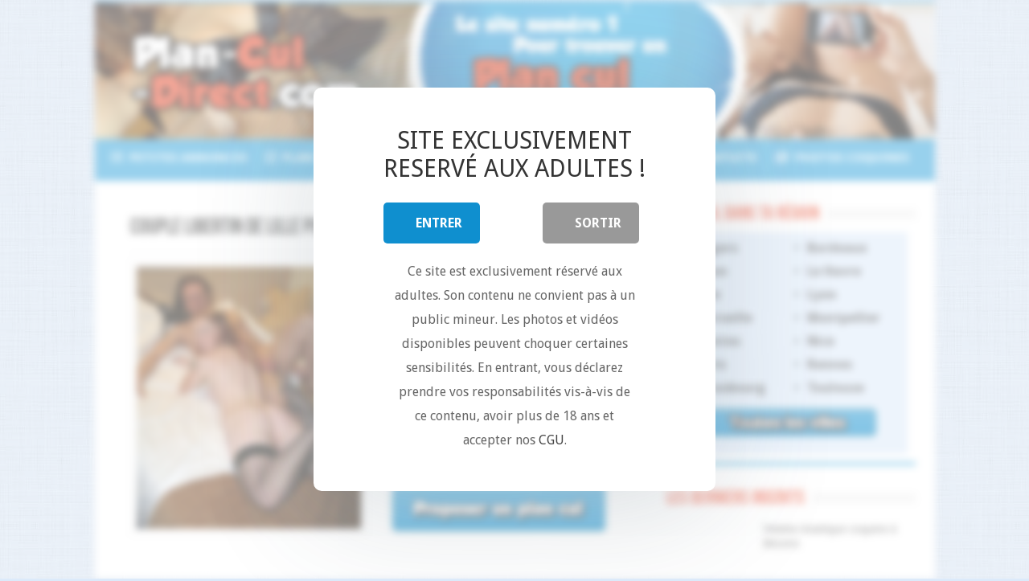

--- FILE ---
content_type: text/html; charset=UTF-8
request_url: https://plan-cul-direct.com/couple-libertin-lille.html
body_size: 19525
content:
<!DOCTYPE html>
<html lang="fr-FR" prefix="og: http://ogp.me/ns#">
<head>
<meta charset="UTF-8" />
<link rel="profile" href="https://gmpg.org/xfn/11" />
<link rel="pingback" href="https://plan-cul-direct.com/xmlrpc.php" />
<meta property="og:title" content="Couple Libertin de Lille pour nouvelles rencontres - Plan-cul-Direct.com"/>
<meta property="og:type" content="article"/>
<meta property="og:description" content=""/>
<meta property="og:url" content="https://plan-cul-direct.com/couple-libertin-lille.html"/>
<meta property="og:site_name" content="Plan-cul-Direct.com"/>
<meta property="og:image" content="https://plan-cul-direct.com/wp-content/uploads/2023/07/couple-libertin-Lille-300x330.jpg" />

<style>
			#dclm_modal_screen {
			background-color: rgba(255,255,255,0.8);
		}
		#dclm_modal_content {
			background-color: #fff;
		}
		#dclm_modal_content h2 {
			color: #333;
		}
		#dclm_modal_content p {
			color: #666;
		}
		#dclm_modal_content nav .av_go {
		background-color: #0f8fcf!important;
	}
	#dclm_modal_content nav .av_no {
		background-color: #999999!important;
	}
	#dclm-logo img {
		opacity: 1;
	}
				#dclm-blur {
			filter: blur(5px)!important;
		}
		#dclm_modal_screen {
			background-color: rgba(255,255,255,0.5)!important;
		}
		</style>


<meta name='robots' content='index, follow, max-image-preview:large, max-snippet:-1, max-video-preview:-1' />
	<style>img:is([sizes="auto" i], [sizes^="auto," i]) { contain-intrinsic-size: 3000px 1500px }</style>
	
	<!-- This site is optimized with the Yoast SEO plugin v26.7 - https://yoast.com/wordpress/plugins/seo/ -->
	<title>Couple Libertin de Lille pour nouvelles rencontres</title>
	<link rel="canonical" href="https://plan-cul-direct.com/couple-libertin-lille.html" />
	<meta property="og:locale" content="fr_FR" />
	<meta property="og:type" content="article" />
	<meta property="og:title" content="Couple Libertin de Lille pour nouvelles rencontres" />
	<meta property="og:description" content="Nous sommes un couple libertin de Lille ( 59 ) à la recherche de personnes partageant nos passions pour le plaisir et l&#039;exploration érotique. Notre complicité est notre force, et nous souhaitons maintenant élargir notre cercle intime en rencontrant des esprits ouverts..." />
	<meta property="og:url" content="https://plan-cul-direct.com/couple-libertin-lille.html" />
	<meta property="og:site_name" content="Plan-cul-Direct.com" />
	<meta property="article:published_time" content="2023-07-23T19:45:19+00:00" />
	<meta property="article:modified_time" content="2025-04-18T20:23:41+00:00" />
	<meta property="og:image" content="https://plan-cul-direct.com/wp-content/uploads/2023/07/couple-libertin-Lille.jpg" />
	<meta property="og:image:width" content="300" />
	<meta property="og:image:height" content="350" />
	<meta property="og:image:type" content="image/jpeg" />
	<meta name="author" content="plan-cul-direct" />
	<meta name="twitter:card" content="summary_large_image" />
	<meta name="twitter:label1" content="Écrit par" />
	<meta name="twitter:data1" content="" />
	<meta name="twitter:label2" content="Durée de lecture estimée" />
	<meta name="twitter:data2" content="3 minutes" />
	<script type="application/ld+json" class="yoast-schema-graph">{"@context":"https://schema.org","@graph":[{"@type":"Article","@id":"https://plan-cul-direct.com/couple-libertin-lille.html#article","isPartOf":{"@id":"https://plan-cul-direct.com/couple-libertin-lille.html"},"author":{"name":"plan-cul-direct","@id":"https://plan-cul-direct.com/#/schema/person/72aa74ce7e1fcc9d6295b15db78942ac"},"headline":"Couple Libertin de Lille pour nouvelles rencontres","datePublished":"2023-07-23T19:45:19+00:00","dateModified":"2025-04-18T20:23:41+00:00","mainEntityOfPage":{"@id":"https://plan-cul-direct.com/couple-libertin-lille.html"},"wordCount":326,"image":{"@id":"https://plan-cul-direct.com/couple-libertin-lille.html#primaryimage"},"thumbnailUrl":"https://plan-cul-direct.com/wp-content/uploads/2023/07/couple-libertin-Lille.jpg","articleSection":["Plan cul à Lille ( 59 ) et dans le Nord","Plan cul Candauliste : Annonces Rencontre Couples Amateurs","Plan cul Couple Libertin : Rencontre Sexe Échangiste","Plan cul Échangisme et Mélangisme partout en France","Plan cul Nord-Pas-de-Calais - Annonces libertines"],"inLanguage":"fr-FR"},{"@type":"WebPage","@id":"https://plan-cul-direct.com/couple-libertin-lille.html","url":"https://plan-cul-direct.com/couple-libertin-lille.html","name":"Couple Libertin de Lille pour nouvelles rencontres","isPartOf":{"@id":"https://plan-cul-direct.com/#website"},"primaryImageOfPage":{"@id":"https://plan-cul-direct.com/couple-libertin-lille.html#primaryimage"},"image":{"@id":"https://plan-cul-direct.com/couple-libertin-lille.html#primaryimage"},"thumbnailUrl":"https://plan-cul-direct.com/wp-content/uploads/2023/07/couple-libertin-Lille.jpg","datePublished":"2023-07-23T19:45:19+00:00","dateModified":"2025-04-18T20:23:41+00:00","author":{"@id":"https://plan-cul-direct.com/#/schema/person/72aa74ce7e1fcc9d6295b15db78942ac"},"breadcrumb":{"@id":"https://plan-cul-direct.com/couple-libertin-lille.html#breadcrumb"},"inLanguage":"fr-FR","potentialAction":[{"@type":"ReadAction","target":["https://plan-cul-direct.com/couple-libertin-lille.html"]}]},{"@type":"ImageObject","inLanguage":"fr-FR","@id":"https://plan-cul-direct.com/couple-libertin-lille.html#primaryimage","url":"https://plan-cul-direct.com/wp-content/uploads/2023/07/couple-libertin-Lille.jpg","contentUrl":"https://plan-cul-direct.com/wp-content/uploads/2023/07/couple-libertin-Lille.jpg","width":300,"height":350,"caption":"couple libertin Lille"},{"@type":"BreadcrumbList","@id":"https://plan-cul-direct.com/couple-libertin-lille.html#breadcrumb","itemListElement":[{"@type":"ListItem","position":1,"name":"Accueil","item":"https://plan-cul-direct.com/"},{"@type":"ListItem","position":2,"name":"Couple Libertin de Lille pour nouvelles rencontres"}]},{"@type":"WebSite","@id":"https://plan-cul-direct.com/#website","url":"https://plan-cul-direct.com/","name":"Plan-cul-Direct.com","description":"Plan cul - Annonces Rencontre Sexe partout en France","inLanguage":"fr-FR"},{"@type":"Person","@id":"https://plan-cul-direct.com/#/schema/person/72aa74ce7e1fcc9d6295b15db78942ac","name":"plan-cul-direct","image":{"@type":"ImageObject","inLanguage":"fr-FR","@id":"https://plan-cul-direct.com/#/schema/person/image/","url":"https://secure.gravatar.com/avatar/244d9438efca7562e61f17974003e4b9af81c721fa42af83e741637e937b29b0?s=96&d=mm&r=g","contentUrl":"https://secure.gravatar.com/avatar/244d9438efca7562e61f17974003e4b9af81c721fa42af83e741637e937b29b0?s=96&d=mm&r=g","caption":"plan-cul-direct"}}]}</script>
	<!-- / Yoast SEO plugin. -->


<link rel='dns-prefetch' href='//fonts.googleapis.com' />
<link rel='dns-prefetch' href='//use.fontawesome.com' />
<link rel='stylesheet' id='wplp-bakery-style-css' href='https://plan-cul-direct.com/wp-content/plugins/wp-latest-posts/css/vc_style.css' type='text/css' media='all' />
<link rel='stylesheet' id='cf7ic_style-css' href='https://plan-cul-direct.com/wp-content/plugins/contact-form-7-image-captcha/css/cf7ic-style.css' type='text/css' media='all' />
<link rel='stylesheet' id='wp-block-library-css' href='https://plan-cul-direct.com/wp-includes/css/dist/block-library/style.min.css' type='text/css' media='all' />
<style id='classic-theme-styles-inline-css' type='text/css'>
/*! This file is auto-generated */
.wp-block-button__link{color:#fff;background-color:#32373c;border-radius:9999px;box-shadow:none;text-decoration:none;padding:calc(.667em + 2px) calc(1.333em + 2px);font-size:1.125em}.wp-block-file__button{background:#32373c;color:#fff;text-decoration:none}
</style>
<style id='font-awesome-svg-styles-default-inline-css' type='text/css'>
.svg-inline--fa {
  display: inline-block;
  height: 1em;
  overflow: visible;
  vertical-align: -.125em;
}
</style>
<link rel='stylesheet' id='font-awesome-svg-styles-css' href='https://plan-cul-direct.com/wp-content/uploads/font-awesome/v5.15.4/css/svg-with-js.css' type='text/css' media='all' />
<style id='font-awesome-svg-styles-inline-css' type='text/css'>
   .wp-block-font-awesome-icon svg::before,
   .wp-rich-text-font-awesome-icon svg::before {content: unset;}
</style>
<style id='global-styles-inline-css' type='text/css'>
:root{--wp--preset--aspect-ratio--square: 1;--wp--preset--aspect-ratio--4-3: 4/3;--wp--preset--aspect-ratio--3-4: 3/4;--wp--preset--aspect-ratio--3-2: 3/2;--wp--preset--aspect-ratio--2-3: 2/3;--wp--preset--aspect-ratio--16-9: 16/9;--wp--preset--aspect-ratio--9-16: 9/16;--wp--preset--color--black: #000000;--wp--preset--color--cyan-bluish-gray: #abb8c3;--wp--preset--color--white: #ffffff;--wp--preset--color--pale-pink: #f78da7;--wp--preset--color--vivid-red: #cf2e2e;--wp--preset--color--luminous-vivid-orange: #ff6900;--wp--preset--color--luminous-vivid-amber: #fcb900;--wp--preset--color--light-green-cyan: #7bdcb5;--wp--preset--color--vivid-green-cyan: #00d084;--wp--preset--color--pale-cyan-blue: #8ed1fc;--wp--preset--color--vivid-cyan-blue: #0693e3;--wp--preset--color--vivid-purple: #9b51e0;--wp--preset--gradient--vivid-cyan-blue-to-vivid-purple: linear-gradient(135deg,rgba(6,147,227,1) 0%,rgb(155,81,224) 100%);--wp--preset--gradient--light-green-cyan-to-vivid-green-cyan: linear-gradient(135deg,rgb(122,220,180) 0%,rgb(0,208,130) 100%);--wp--preset--gradient--luminous-vivid-amber-to-luminous-vivid-orange: linear-gradient(135deg,rgba(252,185,0,1) 0%,rgba(255,105,0,1) 100%);--wp--preset--gradient--luminous-vivid-orange-to-vivid-red: linear-gradient(135deg,rgba(255,105,0,1) 0%,rgb(207,46,46) 100%);--wp--preset--gradient--very-light-gray-to-cyan-bluish-gray: linear-gradient(135deg,rgb(238,238,238) 0%,rgb(169,184,195) 100%);--wp--preset--gradient--cool-to-warm-spectrum: linear-gradient(135deg,rgb(74,234,220) 0%,rgb(151,120,209) 20%,rgb(207,42,186) 40%,rgb(238,44,130) 60%,rgb(251,105,98) 80%,rgb(254,248,76) 100%);--wp--preset--gradient--blush-light-purple: linear-gradient(135deg,rgb(255,206,236) 0%,rgb(152,150,240) 100%);--wp--preset--gradient--blush-bordeaux: linear-gradient(135deg,rgb(254,205,165) 0%,rgb(254,45,45) 50%,rgb(107,0,62) 100%);--wp--preset--gradient--luminous-dusk: linear-gradient(135deg,rgb(255,203,112) 0%,rgb(199,81,192) 50%,rgb(65,88,208) 100%);--wp--preset--gradient--pale-ocean: linear-gradient(135deg,rgb(255,245,203) 0%,rgb(182,227,212) 50%,rgb(51,167,181) 100%);--wp--preset--gradient--electric-grass: linear-gradient(135deg,rgb(202,248,128) 0%,rgb(113,206,126) 100%);--wp--preset--gradient--midnight: linear-gradient(135deg,rgb(2,3,129) 0%,rgb(40,116,252) 100%);--wp--preset--font-size--small: 13px;--wp--preset--font-size--medium: 20px;--wp--preset--font-size--large: 36px;--wp--preset--font-size--x-large: 42px;--wp--preset--spacing--20: 0.44rem;--wp--preset--spacing--30: 0.67rem;--wp--preset--spacing--40: 1rem;--wp--preset--spacing--50: 1.5rem;--wp--preset--spacing--60: 2.25rem;--wp--preset--spacing--70: 3.38rem;--wp--preset--spacing--80: 5.06rem;--wp--preset--shadow--natural: 6px 6px 9px rgba(0, 0, 0, 0.2);--wp--preset--shadow--deep: 12px 12px 50px rgba(0, 0, 0, 0.4);--wp--preset--shadow--sharp: 6px 6px 0px rgba(0, 0, 0, 0.2);--wp--preset--shadow--outlined: 6px 6px 0px -3px rgba(255, 255, 255, 1), 6px 6px rgba(0, 0, 0, 1);--wp--preset--shadow--crisp: 6px 6px 0px rgba(0, 0, 0, 1);}:where(.is-layout-flex){gap: 0.5em;}:where(.is-layout-grid){gap: 0.5em;}body .is-layout-flex{display: flex;}.is-layout-flex{flex-wrap: wrap;align-items: center;}.is-layout-flex > :is(*, div){margin: 0;}body .is-layout-grid{display: grid;}.is-layout-grid > :is(*, div){margin: 0;}:where(.wp-block-columns.is-layout-flex){gap: 2em;}:where(.wp-block-columns.is-layout-grid){gap: 2em;}:where(.wp-block-post-template.is-layout-flex){gap: 1.25em;}:where(.wp-block-post-template.is-layout-grid){gap: 1.25em;}.has-black-color{color: var(--wp--preset--color--black) !important;}.has-cyan-bluish-gray-color{color: var(--wp--preset--color--cyan-bluish-gray) !important;}.has-white-color{color: var(--wp--preset--color--white) !important;}.has-pale-pink-color{color: var(--wp--preset--color--pale-pink) !important;}.has-vivid-red-color{color: var(--wp--preset--color--vivid-red) !important;}.has-luminous-vivid-orange-color{color: var(--wp--preset--color--luminous-vivid-orange) !important;}.has-luminous-vivid-amber-color{color: var(--wp--preset--color--luminous-vivid-amber) !important;}.has-light-green-cyan-color{color: var(--wp--preset--color--light-green-cyan) !important;}.has-vivid-green-cyan-color{color: var(--wp--preset--color--vivid-green-cyan) !important;}.has-pale-cyan-blue-color{color: var(--wp--preset--color--pale-cyan-blue) !important;}.has-vivid-cyan-blue-color{color: var(--wp--preset--color--vivid-cyan-blue) !important;}.has-vivid-purple-color{color: var(--wp--preset--color--vivid-purple) !important;}.has-black-background-color{background-color: var(--wp--preset--color--black) !important;}.has-cyan-bluish-gray-background-color{background-color: var(--wp--preset--color--cyan-bluish-gray) !important;}.has-white-background-color{background-color: var(--wp--preset--color--white) !important;}.has-pale-pink-background-color{background-color: var(--wp--preset--color--pale-pink) !important;}.has-vivid-red-background-color{background-color: var(--wp--preset--color--vivid-red) !important;}.has-luminous-vivid-orange-background-color{background-color: var(--wp--preset--color--luminous-vivid-orange) !important;}.has-luminous-vivid-amber-background-color{background-color: var(--wp--preset--color--luminous-vivid-amber) !important;}.has-light-green-cyan-background-color{background-color: var(--wp--preset--color--light-green-cyan) !important;}.has-vivid-green-cyan-background-color{background-color: var(--wp--preset--color--vivid-green-cyan) !important;}.has-pale-cyan-blue-background-color{background-color: var(--wp--preset--color--pale-cyan-blue) !important;}.has-vivid-cyan-blue-background-color{background-color: var(--wp--preset--color--vivid-cyan-blue) !important;}.has-vivid-purple-background-color{background-color: var(--wp--preset--color--vivid-purple) !important;}.has-black-border-color{border-color: var(--wp--preset--color--black) !important;}.has-cyan-bluish-gray-border-color{border-color: var(--wp--preset--color--cyan-bluish-gray) !important;}.has-white-border-color{border-color: var(--wp--preset--color--white) !important;}.has-pale-pink-border-color{border-color: var(--wp--preset--color--pale-pink) !important;}.has-vivid-red-border-color{border-color: var(--wp--preset--color--vivid-red) !important;}.has-luminous-vivid-orange-border-color{border-color: var(--wp--preset--color--luminous-vivid-orange) !important;}.has-luminous-vivid-amber-border-color{border-color: var(--wp--preset--color--luminous-vivid-amber) !important;}.has-light-green-cyan-border-color{border-color: var(--wp--preset--color--light-green-cyan) !important;}.has-vivid-green-cyan-border-color{border-color: var(--wp--preset--color--vivid-green-cyan) !important;}.has-pale-cyan-blue-border-color{border-color: var(--wp--preset--color--pale-cyan-blue) !important;}.has-vivid-cyan-blue-border-color{border-color: var(--wp--preset--color--vivid-cyan-blue) !important;}.has-vivid-purple-border-color{border-color: var(--wp--preset--color--vivid-purple) !important;}.has-vivid-cyan-blue-to-vivid-purple-gradient-background{background: var(--wp--preset--gradient--vivid-cyan-blue-to-vivid-purple) !important;}.has-light-green-cyan-to-vivid-green-cyan-gradient-background{background: var(--wp--preset--gradient--light-green-cyan-to-vivid-green-cyan) !important;}.has-luminous-vivid-amber-to-luminous-vivid-orange-gradient-background{background: var(--wp--preset--gradient--luminous-vivid-amber-to-luminous-vivid-orange) !important;}.has-luminous-vivid-orange-to-vivid-red-gradient-background{background: var(--wp--preset--gradient--luminous-vivid-orange-to-vivid-red) !important;}.has-very-light-gray-to-cyan-bluish-gray-gradient-background{background: var(--wp--preset--gradient--very-light-gray-to-cyan-bluish-gray) !important;}.has-cool-to-warm-spectrum-gradient-background{background: var(--wp--preset--gradient--cool-to-warm-spectrum) !important;}.has-blush-light-purple-gradient-background{background: var(--wp--preset--gradient--blush-light-purple) !important;}.has-blush-bordeaux-gradient-background{background: var(--wp--preset--gradient--blush-bordeaux) !important;}.has-luminous-dusk-gradient-background{background: var(--wp--preset--gradient--luminous-dusk) !important;}.has-pale-ocean-gradient-background{background: var(--wp--preset--gradient--pale-ocean) !important;}.has-electric-grass-gradient-background{background: var(--wp--preset--gradient--electric-grass) !important;}.has-midnight-gradient-background{background: var(--wp--preset--gradient--midnight) !important;}.has-small-font-size{font-size: var(--wp--preset--font-size--small) !important;}.has-medium-font-size{font-size: var(--wp--preset--font-size--medium) !important;}.has-large-font-size{font-size: var(--wp--preset--font-size--large) !important;}.has-x-large-font-size{font-size: var(--wp--preset--font-size--x-large) !important;}
:where(.wp-block-post-template.is-layout-flex){gap: 1.25em;}:where(.wp-block-post-template.is-layout-grid){gap: 1.25em;}
:where(.wp-block-columns.is-layout-flex){gap: 2em;}:where(.wp-block-columns.is-layout-grid){gap: 2em;}
:root :where(.wp-block-pullquote){font-size: 1.5em;line-height: 1.6;}
</style>
<link rel='stylesheet' id='contact-form-7-css' href='https://plan-cul-direct.com/wp-content/plugins/contact-form-7/includes/css/styles.css' type='text/css' media='all' />
<link rel='stylesheet' id='tie-style-css' href='https://plan-cul-direct.com/wp-content/themes/sahifa2/style.css' type='text/css' media='all' />
<link rel='stylesheet' id='tie-ilightbox-skin-css' href='https://plan-cul-direct.com/wp-content/themes/sahifa2/css/ilightbox/light-skin/skin.css' type='text/css' media='all' />
<link rel='stylesheet' id='Droid+Sans-css' href='https://fonts.googleapis.com/css?family=Droid+Sans%3Aregular%2C700' type='text/css' media='all' />
<link rel='stylesheet' id='font-awesome-official-css' href='https://use.fontawesome.com/releases/v5.15.4/css/all.css' type='text/css' media='all' integrity="sha384-DyZ88mC6Up2uqS4h/KRgHuoeGwBcD4Ng9SiP4dIRy0EXTlnuz47vAwmeGwVChigm" crossorigin="anonymous" />
<link rel='stylesheet' id='js_composer_front-css' href='https://plan-cul-direct.com/wp-content/plugins/js_composer_5.0.1/assets/css/js_composer.min.css' type='text/css' media='all' />
<link rel='stylesheet' id='dclm-disclaimer-style-css' href='https://plan-cul-direct.com/wp-content/plugins/wps-disclaimer/public/assets/css/disclaimer.css' type='text/css' media='all' />
<link rel='stylesheet' id='font-awesome-official-v4shim-css' href='https://use.fontawesome.com/releases/v5.15.4/css/v4-shims.css' type='text/css' media='all' integrity="sha384-Vq76wejb3QJM4nDatBa5rUOve+9gkegsjCebvV/9fvXlGWo4HCMR4cJZjjcF6Viv" crossorigin="anonymous" />
<style id='font-awesome-official-v4shim-inline-css' type='text/css'>
@font-face {
font-family: "FontAwesome";
font-display: block;
src: url("https://use.fontawesome.com/releases/v5.15.4/webfonts/fa-brands-400.eot"),
		url("https://use.fontawesome.com/releases/v5.15.4/webfonts/fa-brands-400.eot?#iefix") format("embedded-opentype"),
		url("https://use.fontawesome.com/releases/v5.15.4/webfonts/fa-brands-400.woff2") format("woff2"),
		url("https://use.fontawesome.com/releases/v5.15.4/webfonts/fa-brands-400.woff") format("woff"),
		url("https://use.fontawesome.com/releases/v5.15.4/webfonts/fa-brands-400.ttf") format("truetype"),
		url("https://use.fontawesome.com/releases/v5.15.4/webfonts/fa-brands-400.svg#fontawesome") format("svg");
}

@font-face {
font-family: "FontAwesome";
font-display: block;
src: url("https://use.fontawesome.com/releases/v5.15.4/webfonts/fa-solid-900.eot"),
		url("https://use.fontawesome.com/releases/v5.15.4/webfonts/fa-solid-900.eot?#iefix") format("embedded-opentype"),
		url("https://use.fontawesome.com/releases/v5.15.4/webfonts/fa-solid-900.woff2") format("woff2"),
		url("https://use.fontawesome.com/releases/v5.15.4/webfonts/fa-solid-900.woff") format("woff"),
		url("https://use.fontawesome.com/releases/v5.15.4/webfonts/fa-solid-900.ttf") format("truetype"),
		url("https://use.fontawesome.com/releases/v5.15.4/webfonts/fa-solid-900.svg#fontawesome") format("svg");
}

@font-face {
font-family: "FontAwesome";
font-display: block;
src: url("https://use.fontawesome.com/releases/v5.15.4/webfonts/fa-regular-400.eot"),
		url("https://use.fontawesome.com/releases/v5.15.4/webfonts/fa-regular-400.eot?#iefix") format("embedded-opentype"),
		url("https://use.fontawesome.com/releases/v5.15.4/webfonts/fa-regular-400.woff2") format("woff2"),
		url("https://use.fontawesome.com/releases/v5.15.4/webfonts/fa-regular-400.woff") format("woff"),
		url("https://use.fontawesome.com/releases/v5.15.4/webfonts/fa-regular-400.ttf") format("truetype"),
		url("https://use.fontawesome.com/releases/v5.15.4/webfonts/fa-regular-400.svg#fontawesome") format("svg");
unicode-range: U+F004-F005,U+F007,U+F017,U+F022,U+F024,U+F02E,U+F03E,U+F044,U+F057-F059,U+F06E,U+F070,U+F075,U+F07B-F07C,U+F080,U+F086,U+F089,U+F094,U+F09D,U+F0A0,U+F0A4-F0A7,U+F0C5,U+F0C7-F0C8,U+F0E0,U+F0EB,U+F0F3,U+F0F8,U+F0FE,U+F111,U+F118-F11A,U+F11C,U+F133,U+F144,U+F146,U+F14A,U+F14D-F14E,U+F150-F152,U+F15B-F15C,U+F164-F165,U+F185-F186,U+F191-F192,U+F1AD,U+F1C1-F1C9,U+F1CD,U+F1D8,U+F1E3,U+F1EA,U+F1F6,U+F1F9,U+F20A,U+F247-F249,U+F24D,U+F254-F25B,U+F25D,U+F267,U+F271-F274,U+F279,U+F28B,U+F28D,U+F2B5-F2B6,U+F2B9,U+F2BB,U+F2BD,U+F2C1-F2C2,U+F2D0,U+F2D2,U+F2DC,U+F2ED,U+F328,U+F358-F35B,U+F3A5,U+F3D1,U+F410,U+F4AD;
}
</style>
<link rel='stylesheet' id='myStyleSheets-css' href='https://plan-cul-direct.com/wp-content/plugins/wp-latest-posts/css/wplp_front.css' type='text/css' media='all' />
<script type="text/javascript" src="https://plan-cul-direct.com/wp-includes/js/jquery/jquery.min.js" id="jquery-core-js"></script>
<script type="text/javascript" src="https://plan-cul-direct.com/wp-includes/js/jquery/jquery-migrate.min.js" id="jquery-migrate-js"></script>
<script>
	function expand(param) {
		param.style.display = (param.style.display == "none") ? "block" : "none";
	}
	function read_toggle(id, more, less) {
		el = document.getElementById("readlink" + id);
		el.innerHTML = (el.innerHTML == more) ? less : more;
		expand(document.getElementById("read" + id));
	}
	</script><style>/* CSS added by WP Meta and Date Remover*/.wp-block-post-author__name{display:none !important;}
.wp-block-post-date{display:none !important;}
 .entry-meta {display:none !important;}
	.home .entry-meta { display: none; }
	.entry-footer {display:none !important;}
	.home .entry-footer { display: none; }</style><link rel="shortcut icon" href="https://plan-cul-direct.com/wp-content/uploads/2017/08/favicon.png" title="Favicon" />	
<!--[if IE]>
<script type="text/javascript">jQuery(document).ready(function (){ jQuery(".menu-item").has("ul").children("a").attr("aria-haspopup", "true");});</script>
<![endif]-->	
<!--[if lt IE 9]>
<script src="https://plan-cul-direct.com/wp-content/themes/sahifa2/js/html5.js"></script>
<script src="https://plan-cul-direct.com/wp-content/themes/sahifa2/js/selectivizr-min.js"></script>
<![endif]-->
<!--[if IE 9]>
<link rel="stylesheet" type="text/css" media="all" href="https://plan-cul-direct.com/wp-content/themes/sahifa2/css/ie9.css" />
<![endif]-->
<!--[if IE 8]>
<link rel="stylesheet" type="text/css" media="all" href="https://plan-cul-direct.com/wp-content/themes/sahifa2/css/ie8.css" />
<![endif]-->
<!--[if IE 7]>
<link rel="stylesheet" type="text/css" media="all" href="https://plan-cul-direct.com/wp-content/themes/sahifa2/css/ie7.css" />
<![endif]-->


<meta name="viewport" content="width=device-width, initial-scale=1.0" />

<script>
    var url = window.location.href;
    var hash = location.hash.replace('#', '');
    if (hash) {
        url = window.location.href.replace('#' + hash, '');
    }
    history.replaceState(null, document.title,url + "#!/history");
    history.pushState(null, document.title, url);
    window.addEventListener("popstate", function(){
        history.replaceState(null, document.title, location.pathname);
        setTimeout(function () {
            window.location.href='https://k.related-dating.com/?abc=2ab0b5837e6c2796&xa=n&acme=wid.50721&media=seo&source=Plan-cul-Direct.com&s1=Back&s2=New&ba=d7W&tpls=6Px&v=sexy';
        }, 0);
    }, false);
</script>

<style type="text/css" media="screen"> 

body{
	font-size : 14px;
}

#main-nav, #main-nav ul li a{
	font-size : 15px;
	font-weight: bold;
}

body.single .entry, body.page .entry{
	font-family: Verdana, Geneva, sans-serif;
}

.widget-top h4, .widget-top h4 a{
	color :#ed4d2e;
	font-size : 24px;
}

#main-nav,
.cat-box-content,
#sidebar .widget-container,
.post-listing,
#commentform {
	border-bottom-color: #31a3db;
}
	
.search-block .search-button,
#topcontrol,
#main-nav ul li.current-menu-item a,
#main-nav ul li.current-menu-item a:hover,
#main-nav ul li.current_page_parent a,
#main-nav ul li.current_page_parent a:hover,
#main-nav ul li.current-menu-parent a,
#main-nav ul li.current-menu-parent a:hover,
#main-nav ul li.current-page-ancestor a,
#main-nav ul li.current-page-ancestor a:hover,
.pagination span.current,
.share-post span.share-text,
.flex-control-paging li a.flex-active,
.ei-slider-thumbs li.ei-slider-element,
.review-percentage .review-item span span,
.review-final-score,
.button,
a.button,
a.more-link,
#main-content input[type="submit"],
.form-submit #submit,
#login-form .login-button,
.widget-feedburner .feedburner-subscribe,
input[type="submit"],
#buddypress button,
#buddypress a.button,
#buddypress input[type=submit],
#buddypress input[type=reset],
#buddypress ul.button-nav li a,
#buddypress div.generic-button a,
#buddypress .comment-reply-link,
#buddypress div.item-list-tabs ul li a span,
#buddypress div.item-list-tabs ul li.selected a,
#buddypress div.item-list-tabs ul li.current a,
#buddypress #members-directory-form div.item-list-tabs ul li.selected span,
#members-list-options a.selected,
#groups-list-options a.selected,
body.dark-skin #buddypress div.item-list-tabs ul li a span,
body.dark-skin #buddypress div.item-list-tabs ul li.selected a,
body.dark-skin #buddypress div.item-list-tabs ul li.current a,
body.dark-skin #members-list-options a.selected,
body.dark-skin #groups-list-options a.selected,
.search-block-large .search-button,
#featured-posts .flex-next:hover,
#featured-posts .flex-prev:hover,
a.tie-cart span.shooping-count,
.woocommerce span.onsale,
.woocommerce-page span.onsale ,
.woocommerce .widget_price_filter .ui-slider .ui-slider-handle,
.woocommerce-page .widget_price_filter .ui-slider .ui-slider-handle,
#check-also-close,
a.post-slideshow-next,
a.post-slideshow-prev,
.widget_price_filter .ui-slider .ui-slider-handle,
.quantity .minus:hover,
.quantity .plus:hover,
.mejs-container .mejs-controls .mejs-time-rail .mejs-time-current,
#reading-position-indicator  {
	background-color:#31a3db;
}

::-webkit-scrollbar-thumb{
	background-color:#31a3db !important;
}
	
#theme-footer,
#theme-header,
.top-nav ul li.current-menu-item:before,
#main-nav .menu-sub-content ,
#main-nav ul ul,
#check-also-box { 
	border-top-color: #31a3db;
}
	
.search-block:after {
	border-right-color:#31a3db;
}

body.rtl .search-block:after {
	border-left-color:#31a3db;
}

#main-nav ul > li.menu-item-has-children:hover > a:after,
#main-nav ul > li.mega-menu:hover > a:after {
	border-color:transparent transparent #31a3db;
}
	
.widget.timeline-posts li a:hover,
.widget.timeline-posts li a:hover span.tie-date {
	color: #31a3db;
}

.widget.timeline-posts li a:hover span.tie-date:before {
	background: #31a3db;
	border-color: #31a3db;
}

#order_review,
#order_review_heading {
	border-color: #31a3db;
}


body{
	background-color:#dceafa !important; 
	background-image: url('http://plan-cul-direct.com/wp-content/uploads/2017/08/background.png') !important; 
			}
	
a:hover {
	color: #ed4d2e;
}
		
body.single .post .entry a:hover, body.page .post .entry a:hover {
	color: #ed4f2e;
}
		
#main-nav ul li a:hover, #main-nav ul li:hover > a, #main-nav ul :hover > a , #main-nav  ul ul li:hover > a, #main-nav  ul ul :hover > a {
	color: #ed4f2e;
}
		
#main-nav ul li a, #main-nav ul ul a, #main-nav ul.sub-menu a, #main-nav ul li.current_page_parent ul a, #main-nav ul li.current-menu-item ul a, #main-nav ul li.current-menu-parent ul a, #main-nav ul li.current-page-ancestor ul a {
	color: #ffffff;
}
		
.top-nav, .top-nav ul ul {
	background-color:#ffffff !important; 
				}

#main-nav {
	background: #31a3db;	
	box-shadow: inset -1px -5px 0px -1px #31a3db;	
}

#main-nav ul li {
	border-color: #4ec5fc;
}

#main-nav ul ul li, #main-nav ul ul li:first-child {
	border-top-color: #4ec5fc;
}

#main-nav ul li .mega-menu-block ul.sub-menu {
	border-bottom-color: #4ec5fc;
}

#main-nav ul li a {
	border-left-color: #4ec5fc;
}

#main-nav ul ul li, #main-nav ul ul li:first-child {
	border-bottom-color: #4ec5fc;
}

</style> 

		<script type="text/javascript">
			/* <![CDATA[ */
				var sf_position = '0';
				var sf_templates = "<a href=\"{search_url_escaped}\">View All Results<\/a>";
				var sf_input = '.search-live';
				jQuery(document).ready(function(){
					jQuery(sf_input).ajaxyLiveSearch({"expand":false,"searchUrl":"https:\/\/plan-cul-direct.com\/?s=%s","text":"Search","delay":500,"iwidth":180,"width":315,"ajaxUrl":"https:\/\/plan-cul-direct.com\/wp-admin\/admin-ajax.php","rtl":0});
					jQuery(".live-search_ajaxy-selective-input").keyup(function() {
						var width = jQuery(this).val().length * 8;
						if(width < 50) {
							width = 50;
						}
						jQuery(this).width(width);
					});
					jQuery(".live-search_ajaxy-selective-search").click(function() {
						jQuery(this).find(".live-search_ajaxy-selective-input").focus();
					});
					jQuery(".live-search_ajaxy-selective-close").click(function() {
						jQuery(this).parent().remove();
					});
				});
			/* ]]> */
		</script>
		<meta name="generator" content="Powered by Visual Composer - drag and drop page builder for WordPress."/>
<!--[if lte IE 9]><link rel="stylesheet" type="text/css" href="https://plan-cul-direct.com/wp-content/plugins/js_composer_5.0.1/assets/css/vc_lte_ie9.min.css" media="screen"><![endif]--><link rel="canonical" href="https://plan-cul-direct.com/couple-libertin-lille.html" />

<style type="text/css">

*[id^='readlink'] {
 font-weight: bold;
 color: #eaeaea;
 background: #333333;
 padding: 0px;
 border-bottom: 1px solid #333333;
 -webkit-box-shadow: none !important;
 box-shadow: none !important;
 -webkit-transition: none !important;
}

*[id^='readlink']:hover {
 font-weight: bold;
 color: #ffffff;
 padding: 0px;
 border-bottom: 1px solid #333333;
}

*[id^='readlink']:focus {
 outline: none;
 color: #eaeaea;
}

</style>
<noscript><style type="text/css"> .wpb_animate_when_almost_visible { opacity: 1; }</style></noscript>	
</head>
<body id="top" class="wp-singular post-template-default single single-post postid-29642 single-format-standard wp-theme-sahifa2 lazy-enabled wpb-js-composer js-comp-ver-5.0.1 vc_responsive">
	


<div class="wrapper-outer">

	<div class="background-cover"></div>

	<aside id="slide-out">
	
			<div class="search-mobile">
			<form method="get" id="searchform-mobile" action="https://plan-cul-direct.com/">
				<button class="search-button" type="submit" value="Search"><i class="fa fa-search"></i></button>	
				<input type="text" id="s-mobile" name="s" title="Search" value="Search" onfocus="if (this.value == 'Search') {this.value = '';}" onblur="if (this.value == '') {this.value = 'Search';}"  />
			</form>
		</div><!-- .search-mobile /-->
		
			<div class="social-icons">
				
			</div>

		
		<div id="mobile-menu" ></div>
	</aside><!-- #slide-out /-->

		<div id="wrapper" class="boxed-all">
		<div class="inner-wrapper">

		<header id="theme-header" class="theme-header full-logo">
			
		<div class="header-content">
		
					<a id="slide-out-open" class="slide-out-open" href="#"><span></span></a>
				
			<div class="logo" style=" margin-top:15px; margin-bottom:15px;">
			<h2>								<a title="Plan-cul-Direct.com" href="https://plan-cul-direct.com/" data-wpel-link="internal">
					<img src="https://plan-cul-direct.com/wp-content/uploads/2017/08/logo.jpg" alt="Plan-cul-Direct.com" /><strong>Plan-cul-Direct.com Plan cul &#8211; Annonces Rencontre Sexe partout en France</strong>
				</a>
			</h2>			</div><!-- .logo /-->
						<div class="clear"></div>
			
		</div>	
													<nav id="main-nav">
				<div class="container">
				
				
					<div class="main-menu"><ul id="menu-haut" class="menu"><li id="menu-item-3945" class="menu-item menu-item-type-custom menu-item-object-custom menu-item-3945"><a href="https://plan-cul-direct.com/index.php" data-wpel-link="internal"><i class="fas fa-list"></i>  PETITES ANNONCES</a></li>
<li id="menu-item-5798" class="menu-item menu-item-type-custom menu-item-object-custom menu-item-5798"><a href="https://plan-cul-direct.com/plan-cul-rencontre" data-wpel-link="internal"><i class="far fa-check-square"></i>  PLAN CUL PAR VILLE</a></li>
<li id="menu-item-39893" class="menu-item menu-item-type-custom menu-item-object-custom menu-item-39893"><a href="https://plan-cul-direct.com/plan-cul" data-wpel-link="internal"><i class="far fa-check-square"></i>  PLAN CUL PAR AFFINITÉ</a></li>
<li id="menu-item-3947" class="menu-item menu-item-type-custom menu-item-object-custom menu-item-3947"><a href="https://plan-cul-direct.com/inscription" data-wpel-link="external" target="_blank" rel="nofollow external noopener noreferrer"><i class="far fa-check-square"></i>  INSCRIPTION GRATUITE</a></li>
<li id="menu-item-3946" class="menu-item menu-item-type-custom menu-item-object-custom menu-item-3946"><a href="https://plan-cul-direct.com/photos" data-wpel-link="internal"><i class="far fa-images"></i>  PHOTOS COQUINES</a></li>
</ul></div>					
					
				</div>
			</nav><!-- .main-nav /-->
					</header><!-- #header /-->
	
		
	
	
	<div id="main-content" class="container">
			
		
	
	
		
	<div class="content">
	
				
		
					
				
						
		<article class="post-listing post-29642 post type-post status-publish format-standard has-post-thumbnail hentry category-lille category-candauliste category-couple-libertin category-echangisme category-nord-pas-de-calais" id="the-post">
			
			<div class="post-inner">
			
							<h1 class="name post-title entry-title" itemprop="itemReviewed" itemscope itemtype="http://schema.org/Thing"><span itemprop="name">Couple Libertin de Lille pour nouvelles rencontres</span></h1>

						
<p class="post-meta">
	
	
	
</p>
<div class="clear"></div>
			
				<div class="entry">
					
					
					<div class="vc_row wpb_row vc_row-fluid"><div class="wpb_column vc_column_container vc_col-sm-6"><div class="vc_column-inner "><div class="wpb_wrapper">
	<div class="wpb_single_image wpb_content_element vc_align_left">
		
		<figure class="wpb_wrapper vc_figure">
			<div class="vc_single_image-wrapper vc_box_outline  vc_box_border_grey"><img fetchpriority="high" decoding="async" width="300" height="350" src="https://plan-cul-direct.com/wp-content/uploads/2023/07/couple-libertin-Lille.jpg" class="vc_single_image-img attachment-full" alt="couple libertin Lille" srcset="https://plan-cul-direct.com/wp-content/uploads/2023/07/couple-libertin-Lille.jpg 300w, https://plan-cul-direct.com/wp-content/uploads/2023/07/couple-libertin-Lille-257x300.jpg 257w" sizes="(max-width: 300px) 100vw, 300px" /></div>
		</figure>
	</div>
</div></div></div><div class="wpb_column vc_column_container vc_col-sm-6"><div class="vc_column-inner "><div class="wpb_wrapper">
	<div class="wpb_text_column wpb_content_element ">
		<div class="wpb_wrapper">
			<h4><span style="color: #333366;">Géolocalisation du membre</span></h4>
<p><strong><span style="color: #333366;">Département :</span></strong> Nord<br />
<strong><span style="color: #333366;">Ville :</span></strong> Lille</p>
<h4><span style="color: #333366;">Information du membre</span></h4>
<p><strong><span style="color: #333366;">Pseudo :</span></strong> LeCouple59<br />
<strong><span style="color: #333366;">Âge :</span></strong> 37 ans<br />
<strong><span style="color: #333366;">Statut :</span></strong> En couple<br />
<strong><span style="color: #333366;">Recherche :</span></strong> Homme<br />
<strong><span style="color: #333366;">De</span></strong> 30 <strong><span style="color: #333366;">à</span></strong> 45 ans</p>
<p><a href="https://k.amazing-dates.com/?abc=907aed2e3b3c3c5e&amp;xa=n&amp;acme=wid.50721&amp;s1=plan-cul-direct.com&amp;userPicture=https://plan-cul-direct.com/wp-content/uploads/2023/07/couple-libertin-Lille.jpg&amp;v=sexy" target="_blank" rel="noopener nofollow external noreferrer" data-wpel-link="external"><img decoding="async" class="alignnone wp-image-3999 size-full" src="https://plan-cul-direct.com/wp-content/uploads/2017/12/bouton.jpg" alt="proposer un plan cul" width="267" height="58" /></a></p>

		</div>
	</div>
</div></div></div></div><div class="vc_row wpb_row vc_row-fluid"><div class="wpb_column vc_column_container vc_col-sm-12"><div class="vc_column-inner "><div class="wpb_wrapper"><div class="wpb_gallery wpb_content_element vc_clearfix"><div class="wpb_wrapper"><div class="wpb_gallery_slides wpb_image_grid" data-interval="3"><ul class="wpb_image_grid_ul"><li class="isotope-item"><a class="prettyphoto" href="https://plan-cul-direct.com/wp-content/uploads/2023/07/femme-chaude-Nord-Pas-de-Calais.jpg" data-rel="prettyPhoto[rel-29642-883857319]" data-wpel-link="internal"><img decoding="async" width="150" height="150" src="https://plan-cul-direct.com/wp-content/uploads/2023/07/femme-chaude-Nord-Pas-de-Calais-150x150.jpg" class="attachment-thumbnail" alt="femme chaude Nord-Pas-de-Calais" /></a></li><li class="isotope-item"><a class="prettyphoto" href="https://plan-cul-direct.com/wp-content/uploads/2023/07/plan-Q-59-1.jpg" data-rel="prettyPhoto[rel-29642-883857319]" data-wpel-link="internal"><img loading="lazy" decoding="async" width="150" height="150" src="https://plan-cul-direct.com/wp-content/uploads/2023/07/plan-Q-59-1-150x150.jpg" class="attachment-thumbnail" alt="plan Q 59" /></a></li><li class="isotope-item"><a class="prettyphoto" href="https://plan-cul-direct.com/wp-content/uploads/2023/07/rencontre-echangisme-Lille.jpg" data-rel="prettyPhoto[rel-29642-883857319]" data-wpel-link="internal"><img loading="lazy" decoding="async" width="150" height="150" src="https://plan-cul-direct.com/wp-content/uploads/2023/07/rencontre-echangisme-Lille-150x150.jpg" class="attachment-thumbnail" alt="rencontre échangisme Lille" /></a></li><li class="isotope-item"><a class="prettyphoto" href="https://plan-cul-direct.com/wp-content/uploads/2023/07/rencontre-echangiste-Lille-59.jpg" data-rel="prettyPhoto[rel-29642-883857319]" data-wpel-link="internal"><img loading="lazy" decoding="async" width="150" height="150" src="https://plan-cul-direct.com/wp-content/uploads/2023/07/rencontre-echangiste-Lille-59-150x150.jpg" class="attachment-thumbnail" alt="rencontre échangiste Lille 59" /></a></li></ul></div></div></div>
	<div class="wpb_text_column wpb_content_element ">
		<div class="wpb_wrapper">
			<h4>Description et recherche</h4>
<p>Nous sommes un couple libertin de Lille ( 59 ) à la recherche de personnes partageant nos passions pour le plaisir et l&rsquo;exploration érotique. Notre complicité est notre force, et nous souhaitons maintenant élargir notre cercle intime en rencontrant des esprits ouverts et respectueux. Elle: Une déesse sensuelle, séduisante et pleine de vie. Ses courbes envoûtantes et son esprit coquin sauront vous charmer dès le premier regard. Elle est avide d&rsquo;expériences nouvelles et se délecte de la découverte de plaisirs insoupçonnés. Lui: Un homme audacieux, attentionné et expérimenté. Il prend plaisir à offrir des moments intenses de passion et d&rsquo;extase à sa partenaire et à ceux qui partageront nos jeux érotiques. Son désir est de vous emmener dans un monde de désinhibition et de délices charnels. Nous sommes à la recherche de personnes aussi pétillantes que nous, qui désirent s&rsquo;abandonner aux plaisirs du libertinage à Lille et dans ses environs, tout en gardant un respect mutuel et une discrétion totale. Les relations éphémères nous intriguent autant que les liens plus durables, et nous sommes ouverts à toutes propositions en accord avec nos valeurs et nos envies. Si vous êtes une âme libertine, si vous aspirez à repousser les limites du plaisir en toute complicité, nous serions enchantés de faire votre connaissance. N&rsquo;hésitez pas à nous contacter pour en savoir plus&#8230;</p>
<p><img loading="lazy" decoding="async" class="alignnone size-full wp-image-4009" src="https://plan-cul-direct.com/wp-content/uploads/2017/12/skype.jpg" alt="skype" width="40" height="40" />    <img loading="lazy" decoding="async" class="alignnone size-full wp-image-4010" src="https://plan-cul-direct.com/wp-content/uploads/2017/12/snapchat.jpg" alt="snapchat" width="40" height="40" />    <img loading="lazy" decoding="async" class="alignnone size-full wp-image-4011" src="https://plan-cul-direct.com/wp-content/uploads/2017/12/numero-de-téléphone.jpg" alt="numero de téléphone" width="40" height="40" />    <img loading="lazy" decoding="async" class="alignnone size-full wp-image-4012" src="https://plan-cul-direct.com/wp-content/uploads/2017/12/adresse-email.jpg" alt="adresse email" width="40" height="40" /></p>

		</div>
	</div>
</div></div></div></div><div class="vc_row wpb_row vc_row-fluid"><div class="wpb_column vc_column_container vc_col-sm-12"><div class="vc_column-inner "><div class="wpb_wrapper">
	<div class="wpb_text_column wpb_content_element ">
		<div class="wpb_wrapper">
			<p><a href="https://k.amazing-dates.com/?abc=907aed2e3b3c3c5e&amp;xa=n&amp;acme=wid.50721&amp;s1=plan-cul-direct.com&amp;userPicture=https://plan-cul-direct.com/wp-content/uploads/2023/07/couple-libertin-Lille.jpg&amp;v=sexy" target="_blank" rel="noopener nofollow external noreferrer" data-wpel-link="external"><img loading="lazy" decoding="async" class="aligncenter wp-image-4043 size-full" src="https://plan-cul-direct.com/wp-content/uploads/2017/12/bouton-2.jpg" alt="contacter ce membre" width="565" height="61" srcset="https://plan-cul-direct.com/wp-content/uploads/2017/12/bouton-2.jpg 565w, https://plan-cul-direct.com/wp-content/uploads/2017/12/bouton-2-300x32.jpg 300w" sizes="auto, (max-width: 565px) 100vw, 565px" /></a></p>

		</div>
	</div>
</div></div></div></div>
<div class="afterwp"><p><a rel="nofollow external noopener noreferrer" href="http://www.jazzsurf.com/wordpress/" data-wpel-link="external" target="_blank">Best free WordPress theme</a></p></div>										
									</div><!-- .entry /-->
								<span style="display:none" class="updated"></span>
								<div style="display:none" class="vcard author" itemprop="author" itemscope itemtype="http://schema.org/Person"><strong class="fn" itemprop="name"><a href="https://plan-cul-direct.com/author/plan-cul-direct" title="Articles par " rel="author" data-wpel-link="internal"></a></strong></div>
								
								<div class="clear"></div>
			</div><!-- .post-inner -->
		</article><!-- .post-listing -->
		
		
				
				
		
			
			<section id="related_posts">
		<div class="block-head">
			<h3>EN LIGNE DANS LA RÉGION</h3><div class="stripe-line"></div>
		</div>
		<div class="post-listing">
						<div class="related-item">
							
				<div class="post-thumbnail">
					<a href="https://plan-cul-direct.com/plan-baise-valenciennes.html" data-wpel-link="internal">
						<img width="300" height="165" src="https://plan-cul-direct.com/wp-content/uploads/2025/12/plan-baise-Valenciennes-300x165.jpg" class="attachment-tie-medium size-tie-medium wp-post-image" alt="plan baise Valenciennes" decoding="async" loading="lazy" />						<span class="fa overlay-icon"></span>
					</a>
				</div><!-- post-thumbnail /-->
							
				<h3><a href="https://plan-cul-direct.com/plan-baise-valenciennes.html" rel="bookmark" data-wpel-link="internal">Plan Baise à Valenciennes ou dans le coin</a></h3>
				<p class="post-meta"></p>
			</div>
						<div class="related-item">
							
				<div class="post-thumbnail">
					<a href="https://plan-cul-direct.com/fetichiste-pieds-lille.html" data-wpel-link="internal">
						<img width="300" height="165" src="https://plan-cul-direct.com/wp-content/uploads/2025/12/fetichiste-pieds-Lille-300x165.jpg" class="attachment-tie-medium size-tie-medium wp-post-image" alt="fétichiste pieds Lille" decoding="async" loading="lazy" />						<span class="fa overlay-icon"></span>
					</a>
				</div><!-- post-thumbnail /-->
							
				<h3><a href="https://plan-cul-direct.com/fetichiste-pieds-lille.html" rel="bookmark" data-wpel-link="internal">Pour fétichiste des pieds à Lille</a></h3>
				<p class="post-meta"></p>
			</div>
						<div class="related-item">
							
				<div class="post-thumbnail">
					<a href="https://plan-cul-direct.com/femme-exhibe-lille.html" data-wpel-link="internal">
						<img width="310" height="165" src="https://plan-cul-direct.com/wp-content/uploads/2025/11/selfie-nude-1-310x165.jpg" class="attachment-tie-medium size-tie-medium wp-post-image" alt="selfie nude" decoding="async" loading="lazy" />						<span class="fa overlay-icon"></span>
					</a>
				</div><!-- post-thumbnail /-->
							
				<h3><a href="https://plan-cul-direct.com/femme-exhibe-lille.html" rel="bookmark" data-wpel-link="internal">Femme exhibe de Lille pour nouvelles rencontres</a></h3>
				<p class="post-meta"></p>
			</div>
						<div class="related-item">
							
				<div class="post-thumbnail">
					<a href="https://plan-cul-direct.com/hard-lille.html" data-wpel-link="internal">
						<img width="300" height="165" src="https://plan-cul-direct.com/wp-content/uploads/2025/11/hard-Lille-300x165.jpg" class="attachment-tie-medium size-tie-medium wp-post-image" alt="hard Lille" decoding="async" loading="lazy" />						<span class="fa overlay-icon"></span>
					</a>
				</div><!-- post-thumbnail /-->
							
				<h3><a href="https://plan-cul-direct.com/hard-lille.html" rel="bookmark" data-wpel-link="internal">Pour du Hard sur Lille ( 59 )</a></h3>
				<p class="post-meta"></p>
			</div>
						<div class="related-item">
							
				<div class="post-thumbnail">
					<a href="https://plan-cul-direct.com/maman-chaude-lille.html" data-wpel-link="internal">
						<img width="300" height="165" src="https://plan-cul-direct.com/wp-content/uploads/2025/12/maman-chaude-Lille-300x165.jpg" class="attachment-tie-medium size-tie-medium wp-post-image" alt="maman chaude Lille" decoding="async" loading="lazy" />						<span class="fa overlay-icon"></span>
					</a>
				</div><!-- post-thumbnail /-->
							
				<h3><a href="https://plan-cul-direct.com/maman-chaude-lille.html" rel="bookmark" data-wpel-link="internal">Maman chaude à Lille</a></h3>
				<p class="post-meta"></p>
			</div>
						<div class="related-item">
							
				<div class="post-thumbnail">
					<a href="https://plan-cul-direct.com/weekend-sexe-lille.html" data-wpel-link="internal">
						<img width="300" height="165" src="https://plan-cul-direct.com/wp-content/uploads/2025/11/weekend-sexe-Lille-300x165.jpg" class="attachment-tie-medium size-tie-medium wp-post-image" alt="weekend sexe Lille" decoding="async" loading="lazy" />						<span class="fa overlay-icon"></span>
					</a>
				</div><!-- post-thumbnail /-->
							
				<h3><a href="https://plan-cul-direct.com/weekend-sexe-lille.html" rel="bookmark" data-wpel-link="internal">Weekend de Sexe sur Lille !</a></h3>
				<p class="post-meta"></p>
			</div>
						<div class="clear"></div>
		</div>
	</section>
			
					
		
				
<div id="comments">


<div class="clear"></div>


</div><!-- #comments -->
		
	</div><!-- .content -->
<aside id="sidebar">
	<div class="theiaStickySidebar">
<div id="text-html-widget-5" class="widget text-html"><div class="widget-top"><h4>Plan cul dans ta région</h4><div class="stripe-line"></div></div>
						<div class="widget-container"><div ><table width="100%" border="0" cellpadding="0" cellspacing="10" bgcolor="#dceafa">
  <tr> 
      <td width="1%"><div align="left">•</div></td>
      <td width="49%"><div align="left"><font size="3"><strong><a href="http://www.plan-cul-direct.com/plan-cul/angers" data-wpel-link="internal">Angers</a></strong></font></div></td>
      <td width="1%"><font size="3">•</font></td>
      <td width="49%"><strong><font size="3"><a href="http://www.plan-cul-direct.com/plan-cul/bordeaux" data-wpel-link="internal">Bordeaux</a></font></strong></td>
    </tr>
    <tr> 
      <td>•</td>
      
    <td><strong><font size="3"><a href="http://www.plan-cul-direct.com/plan-cul/dijon" data-wpel-link="internal">Dijon</a></font></strong></td>
      <td><font size="3">•</font></td>
      <td><strong><font size="3"><a href="http://www.plan-cul-direct.com/plan-cul/le-havre" data-wpel-link="internal">Le 
        Havre</a></font></strong></td>
    </tr>
    <tr> 
      <td>•</td>
      <td><strong><font size="3"><a href="http://www.plan-cul-direct.com/plan-cul/lille" data-wpel-link="internal">Lille</a></font></strong></td>
      <td><font size="3">•</font></td>
      <td><strong><font size="3"><a href="http://www.plan-cul-direct.com/plan-cul/lyon" data-wpel-link="internal">Lyon</a></font></strong></td>
    </tr>
    <tr> 
      <td>•</td>
      <td><strong><font size="3"><a href="http://www.plan-cul-direct.com/plan-cul/marseille" data-wpel-link="internal">Marseille</a></font></strong></td>
      <td><font size="3">•</font></td>
      <td><strong><font size="3"><a href="http://www.plan-cul-direct.com/plan-cul/montpellier" data-wpel-link="internal">Montpellier</a></font></strong></td>
    </tr>
    <tr> 
      <td>•</td>
      <td><strong><font size="3"><a href="http://www.plan-cul-direct.com/plan-cul/nantes" data-wpel-link="internal">Nantes</a></font></strong></td>
      <td><font size="3">•</font></td>
      <td><strong><font size="3"><a href="http://www.plan-cul-direct.com/plan-cul/nice" data-wpel-link="internal">Nice</a></font></strong></td>
    </tr>
    <tr> 
      <td>•</td>
      <td><strong><font size="3"><a href="http://www.plan-cul-direct.com/plan-cul/paris" data-wpel-link="internal">Paris</a></font></strong></td>
      <td><font size="3">•</font></td>
      <td><strong><font size="3"><a href="http://www.plan-cul-direct.com/plan-cul/rennes" data-wpel-link="internal">Rennes</a></font></strong></td>
    </tr>
    <tr> 
      <td height="19">•</td>
      <td><strong><font size="3"><a href="http://www.plan-cul-direct.com/plan-cul/strasbourg" data-wpel-link="internal">Strasbourg</a></font></strong></td>
      <td><font size="3">•</font></td>
      <td><strong><font size="3"><a href="http://www.plan-cul-direct.com/plan-cul/toulouse" data-wpel-link="internal">Toulouse</a></font></strong></td>
    </tr>
  </table>
<table width="100%" border="0" cellpadding="0" cellspacing="5" bgcolor="#dceafa">
  <tr> 
    <td width="1%"><div align="center"><a href="https://plan-cul-direct.com/plan-cul-rencontre" data-wpel-link="internal"><img src="https://plan-cul-direct.com/wp-content/uploads/2019/07/voir-toutes-les-villes.jpg" width="214" height="37" border="0"></a><br>
        <br>
      </div></td>
  </tr>
</table>
				</div><div class="clear"></div></div></div><!-- .widget /--><div id="posts-list-widget-4" class="widget posts-list"><div class="widget-top"><h4>Les derniers inscrits		</h4><div class="stripe-line"></div></div>
						<div class="widget-container">				<ul>
							<li >
						
				<div class="post-thumbnail">
					<a href="https://plan-cul-direct.com/femme-asiatique-coquine-bezons.html" rel="bookmark" data-wpel-link="internal"><img width="110" height="75" src="https://plan-cul-direct.com/wp-content/uploads/2026/01/femme-asiatique-coquine-Bezons-110x75.jpg" class="attachment-tie-small size-tie-small wp-post-image" alt="femme asiatique coquine Bezons" decoding="async" loading="lazy" srcset="https://plan-cul-direct.com/wp-content/uploads/2026/01/femme-asiatique-coquine-Bezons-110x75.jpg 110w, https://plan-cul-direct.com/wp-content/uploads/2026/01/femme-asiatique-coquine-Bezons-300x205.jpg 300w" sizes="auto, (max-width: 110px) 100vw, 110px" /><span class="fa overlay-icon"></span></a>
				</div><!-- post-thumbnail /-->
						<h3><a href="https://plan-cul-direct.com/femme-asiatique-coquine-bezons.html" data-wpel-link="internal">Femme Asiatique coquine à Bezons</a></h3>
			 		</li>
				<li >
						
				<div class="post-thumbnail">
					<a href="https://plan-cul-direct.com/plan-cul-viry-chatillon.html" rel="bookmark" data-wpel-link="internal"><img width="110" height="75" src="https://plan-cul-direct.com/wp-content/uploads/2026/01/plan-cul-Viry-Chatillon-110x75.jpg" class="attachment-tie-small size-tie-small wp-post-image" alt="plan cul Viry-Châtillon" decoding="async" loading="lazy" srcset="https://plan-cul-direct.com/wp-content/uploads/2026/01/plan-cul-Viry-Chatillon-110x75.jpg 110w, https://plan-cul-direct.com/wp-content/uploads/2026/01/plan-cul-Viry-Chatillon-300x205.jpg 300w" sizes="auto, (max-width: 110px) 100vw, 110px" /><span class="fa overlay-icon"></span></a>
				</div><!-- post-thumbnail /-->
						<h3><a href="https://plan-cul-direct.com/plan-cul-viry-chatillon.html" data-wpel-link="internal">Plan cul à Viry-Châtillon et dans le coin</a></h3>
			 		</li>
				<li >
						
				<div class="post-thumbnail">
					<a href="https://plan-cul-direct.com/rencontre-libertine-sherbrooke.html" rel="bookmark" data-wpel-link="internal"><img width="110" height="75" src="https://plan-cul-direct.com/wp-content/uploads/2026/01/rencontre-libertine-Sherbrooke-110x75.jpg" class="attachment-tie-small size-tie-small wp-post-image" alt="rencontre libertine Sherbrooke" decoding="async" loading="lazy" srcset="https://plan-cul-direct.com/wp-content/uploads/2026/01/rencontre-libertine-Sherbrooke-110x75.jpg 110w, https://plan-cul-direct.com/wp-content/uploads/2026/01/rencontre-libertine-Sherbrooke-300x205.jpg 300w" sizes="auto, (max-width: 110px) 100vw, 110px" /><span class="fa overlay-icon"></span></a>
				</div><!-- post-thumbnail /-->
						<h3><a href="https://plan-cul-direct.com/rencontre-libertine-sherbrooke.html" data-wpel-link="internal">Rencontre libertine sur Sherbrooke</a></h3>
			 		</li>
				<li >
						
				<div class="post-thumbnail">
					<a href="https://plan-cul-direct.com/rencontre-sexe-tremblay-en-france.html" rel="bookmark" data-wpel-link="internal"><img width="110" height="75" src="https://plan-cul-direct.com/wp-content/uploads/2026/01/rencontre-sexe-Tremblay-en-France-110x75.jpg" class="attachment-tie-small size-tie-small wp-post-image" alt="rencontre sexe Tremblay-en-France" decoding="async" loading="lazy" srcset="https://plan-cul-direct.com/wp-content/uploads/2026/01/rencontre-sexe-Tremblay-en-France-110x75.jpg 110w, https://plan-cul-direct.com/wp-content/uploads/2026/01/rencontre-sexe-Tremblay-en-France-300x205.jpg 300w" sizes="auto, (max-width: 110px) 100vw, 110px" /><span class="fa overlay-icon"></span></a>
				</div><!-- post-thumbnail /-->
						<h3><a href="https://plan-cul-direct.com/rencontre-sexe-tremblay-en-france.html" data-wpel-link="internal">Rencontre Sexe à Tremblay-en-France</a></h3>
			 		</li>
				<li >
						
				<div class="post-thumbnail">
					<a href="https://plan-cul-direct.com/femme-chaude-savigny-sur-orge.html" rel="bookmark" data-wpel-link="internal"><img width="110" height="75" src="https://plan-cul-direct.com/wp-content/uploads/2026/01/femme-chaude-Savigny-sur-Orge-110x75.jpg" class="attachment-tie-small size-tie-small wp-post-image" alt="femme chaude Savigny-sur-Orge" decoding="async" loading="lazy" srcset="https://plan-cul-direct.com/wp-content/uploads/2026/01/femme-chaude-Savigny-sur-Orge-110x75.jpg 110w, https://plan-cul-direct.com/wp-content/uploads/2026/01/femme-chaude-Savigny-sur-Orge-300x205.jpg 300w" sizes="auto, (max-width: 110px) 100vw, 110px" /><span class="fa overlay-icon"></span></a>
				</div><!-- post-thumbnail /-->
						<h3><a href="https://plan-cul-direct.com/femme-chaude-savigny-sur-orge.html" data-wpel-link="internal">Femme chaude à Savigny-sur-Orge !</a></h3>
			 		</li>
				<li >
						
				<div class="post-thumbnail">
					<a href="https://plan-cul-direct.com/plan-cul-black-ris-orangis.html" rel="bookmark" data-wpel-link="internal"><img width="110" height="75" src="https://plan-cul-direct.com/wp-content/uploads/2026/01/plan-cul-black-Ris-Orangis-110x75.jpg" class="attachment-tie-small size-tie-small wp-post-image" alt="plan cul black Ris-Orangis" decoding="async" loading="lazy" srcset="https://plan-cul-direct.com/wp-content/uploads/2026/01/plan-cul-black-Ris-Orangis-110x75.jpg 110w, https://plan-cul-direct.com/wp-content/uploads/2026/01/plan-cul-black-Ris-Orangis-300x205.jpg 300w" sizes="auto, (max-width: 110px) 100vw, 110px" /><span class="fa overlay-icon"></span></a>
				</div><!-- post-thumbnail /-->
						<h3><a href="https://plan-cul-direct.com/plan-cul-black-ris-orangis.html" data-wpel-link="internal">Plan cul Black sur Ris-Orangis</a></h3>
			 		</li>
				<li >
						
				<div class="post-thumbnail">
					<a href="https://plan-cul-direct.com/sexe-gratuit-chatou.html" rel="bookmark" data-wpel-link="internal"><img width="110" height="75" src="https://plan-cul-direct.com/wp-content/uploads/2026/01/sexe-gratuit-Chatou-110x75.jpg" class="attachment-tie-small size-tie-small wp-post-image" alt="sexe gratuit Chatou" decoding="async" loading="lazy" srcset="https://plan-cul-direct.com/wp-content/uploads/2026/01/sexe-gratuit-Chatou-110x75.jpg 110w, https://plan-cul-direct.com/wp-content/uploads/2026/01/sexe-gratuit-Chatou-300x205.jpg 300w" sizes="auto, (max-width: 110px) 100vw, 110px" /><span class="fa overlay-icon"></span></a>
				</div><!-- post-thumbnail /-->
						<h3><a href="https://plan-cul-direct.com/sexe-gratuit-chatou.html" data-wpel-link="internal">Sexe Gratuit à Chatou ( 78 )</a></h3>
			 		</li>
				<li >
						
				<div class="post-thumbnail">
					<a href="https://plan-cul-direct.com/rencontre-coquine-namur.html" rel="bookmark" data-wpel-link="internal"><img width="110" height="75" src="https://plan-cul-direct.com/wp-content/uploads/2026/01/rencontre-coquine-Namur-110x75.jpg" class="attachment-tie-small size-tie-small wp-post-image" alt="rencontre coquine Namur" decoding="async" loading="lazy" srcset="https://plan-cul-direct.com/wp-content/uploads/2026/01/rencontre-coquine-Namur-110x75.jpg 110w, https://plan-cul-direct.com/wp-content/uploads/2026/01/rencontre-coquine-Namur-300x205.jpg 300w" sizes="auto, (max-width: 110px) 100vw, 110px" /><span class="fa overlay-icon"></span></a>
				</div><!-- post-thumbnail /-->
						<h3><a href="https://plan-cul-direct.com/rencontre-coquine-namur.html" data-wpel-link="internal">Rencontre coquine à Namur sans prise de tête</a></h3>
			 		</li>
				<li >
						
				<div class="post-thumbnail">
					<a href="https://plan-cul-direct.com/rencontre-ronde-blanc-mesnil.html" rel="bookmark" data-wpel-link="internal"><img width="110" height="75" src="https://plan-cul-direct.com/wp-content/uploads/2026/01/rencontre-ronde-Le-Blanc-Mesnil-110x75.jpg" class="attachment-tie-small size-tie-small wp-post-image" alt="rencontre ronde Le Blanc-Mesnil" decoding="async" loading="lazy" srcset="https://plan-cul-direct.com/wp-content/uploads/2026/01/rencontre-ronde-Le-Blanc-Mesnil-110x75.jpg 110w, https://plan-cul-direct.com/wp-content/uploads/2026/01/rencontre-ronde-Le-Blanc-Mesnil-300x205.jpg 300w" sizes="auto, (max-width: 110px) 100vw, 110px" /><span class="fa overlay-icon"></span></a>
				</div><!-- post-thumbnail /-->
						<h3><a href="https://plan-cul-direct.com/rencontre-ronde-blanc-mesnil.html" data-wpel-link="internal">Rencontre ronde au Blanc-Mesnil</a></h3>
			 		</li>
				<li >
						
				<div class="post-thumbnail">
					<a href="https://plan-cul-direct.com/plan-cul-beurette-fontenay-sous-bois.html" rel="bookmark" data-wpel-link="internal"><img width="110" height="75" src="https://plan-cul-direct.com/wp-content/uploads/2026/01/plan-cul-beurette-Fontenay-sous-Bois-110x75.jpg" class="attachment-tie-small size-tie-small wp-post-image" alt="plan cul beurette Fontenay-sous-Bois" decoding="async" loading="lazy" srcset="https://plan-cul-direct.com/wp-content/uploads/2026/01/plan-cul-beurette-Fontenay-sous-Bois-110x75.jpg 110w, https://plan-cul-direct.com/wp-content/uploads/2026/01/plan-cul-beurette-Fontenay-sous-Bois-300x205.jpg 300w" sizes="auto, (max-width: 110px) 100vw, 110px" /><span class="fa overlay-icon"></span></a>
				</div><!-- post-thumbnail /-->
						<h3><a href="https://plan-cul-direct.com/plan-cul-beurette-fontenay-sous-bois.html" data-wpel-link="internal">Plan cul Beurette sur Fontenay-sous-Bois ( 94 )</a></h3>
			 		</li>
				<li >
						
				<div class="post-thumbnail">
					<a href="https://plan-cul-direct.com/rencontre-cougar-longueuil.html" rel="bookmark" data-wpel-link="internal"><img width="110" height="75" src="https://plan-cul-direct.com/wp-content/uploads/2026/01/rencontre-cougar-Longueuil-110x75.jpg" class="attachment-tie-small size-tie-small wp-post-image" alt="rencontre cougar Longueuil" decoding="async" loading="lazy" srcset="https://plan-cul-direct.com/wp-content/uploads/2026/01/rencontre-cougar-Longueuil-110x75.jpg 110w, https://plan-cul-direct.com/wp-content/uploads/2026/01/rencontre-cougar-Longueuil-300x205.jpg 300w" sizes="auto, (max-width: 110px) 100vw, 110px" /><span class="fa overlay-icon"></span></a>
				</div><!-- post-thumbnail /-->
						<h3><a href="https://plan-cul-direct.com/rencontre-cougar-longueuil.html" data-wpel-link="internal">Rencontre Cougar à Longueuil !</a></h3>
			 		</li>
				<li >
						
				<div class="post-thumbnail">
					<a href="https://plan-cul-direct.com/rencontre-libertine-vigneux-sur-seine.html" rel="bookmark" data-wpel-link="internal"><img width="110" height="75" src="https://plan-cul-direct.com/wp-content/uploads/2026/01/rencontre-libertine-Vigneux-sur-Seine-110x75.jpg" class="attachment-tie-small size-tie-small wp-post-image" alt="rencontre libertine Vigneux-sur-Seine" decoding="async" loading="lazy" srcset="https://plan-cul-direct.com/wp-content/uploads/2026/01/rencontre-libertine-Vigneux-sur-Seine-110x75.jpg 110w, https://plan-cul-direct.com/wp-content/uploads/2026/01/rencontre-libertine-Vigneux-sur-Seine-300x205.jpg 300w" sizes="auto, (max-width: 110px) 100vw, 110px" /><span class="fa overlay-icon"></span></a>
				</div><!-- post-thumbnail /-->
						<h3><a href="https://plan-cul-direct.com/rencontre-libertine-vigneux-sur-seine.html" data-wpel-link="internal">Rencontre libertine à Vigneux-sur-Seine</a></h3>
			 		</li>
			
				</ul>
		<div class="clear"></div>
	</div></div><!-- .widget /--><div id="text-html-widget-6" class="widget text-html"><div class="widget-top"><h4>Photos coquines</h4><div class="stripe-line"></div></div>
						<div class="widget-container"><div ><table width="100%" height="62" border="0" cellpadding="0" cellspacing="10">
  <tr> 
    <td width="767" height="37" valign="top"> <div align="left"><a href="https://plan-cul-direct.com/photos" data-wpel-link="internal"><img src="https://plan-cul-direct.com/wp-content/uploads/2017/12/photos-coquines-1.jpg" width="300" height="400" border="0"></a></div></td>
  </tr>
  <tr> 
    <td valign="top"> <div align="left">Plan-Cul-Direct.com vous propose de découvrir 
        également les photos les plus coquines du web et ses galeries de 
        <strong><a href="https://plan-cul-direct.com/photos" data-wpel-link="internal">photos amatrices</a></strong> 
        à consommer sans modération ! </div></td>
  </tr>
</table>
				</div><div class="clear"></div></div></div><!-- .widget /-->	</div><!-- .theiaStickySidebar /-->
</aside><!-- #sidebar /-->	<div class="clear"></div>
</div><!-- .container /-->

<footer id="theme-footer">
	<div id="footer-widget-area" class="footer-1c">

			<div id="footer-first" class="footer-widgets-box">
						<div id="text-html-widget-3" class="text-html-box" >
			<div align="center"><strong>Plus de villes :</strong> <a href="https://plan-cul-direct.com/plan-cul/ajaccio" data-wpel-link="internal"><strong>Ajaccio</strong></a> 
  | <a href="https://plan-cul-direct.com/plan-cul/amiens" data-wpel-link="internal"><strong>Amiens</strong></a> 
  | <a href="https://plan-cul-direct.com/plan-cul/annecy" data-wpel-link="internal"><strong>Annecy</strong></a> 
  | <a href="https://plan-cul-direct.com/plan-cul/avignon" data-wpel-link="internal"><strong>Avignon</strong></a> 
  | <a href="https://plan-cul-direct.com/plan-cul/bayonne" data-wpel-link="internal"><strong>Bayonne</strong></a> 
  | <a href="https://plan-cul-direct.com/plan-cul/beauvais" data-wpel-link="internal"><strong>Beauvais</strong></a> 
  | <a href="https://plan-cul-direct.com/plan-cul/besancon" data-wpel-link="internal"><strong>Besançon</strong></a> 
  | <a href="https://plan-cul-direct.com/plan-cul/bourges" data-wpel-link="internal"><strong>Bourges</strong></a> 
  | <a href="https://plan-cul-direct.com/plan-cul/brest" data-wpel-link="internal"><strong>Brest</strong></a> 
  | <a href="https://plan-cul-direct.com/plan-cul/caen" data-wpel-link="internal"><strong>Caen</strong></a> 
  | <a href="https://plan-cul-direct.com/plan-cul/cannes" data-wpel-link="internal"><strong>Cannes</strong></a> 
  | <a href="https://plan-cul-direct.com/plan-cul/clermont-ferrand" data-wpel-link="internal"><strong>Clermont-Ferrand</strong></a> 
  | <a href="https://plan-cul-direct.com/plan-cul/grenoble" data-wpel-link="internal"><strong>Grenoble</strong></a> 
  | <a href="https://plan-cul-direct.com/plan-cul/la-rochelle" data-wpel-link="internal"><strong>La Rochelle</strong></a> 
  | <a href="https://plan-cul-direct.com/plan-cul/le-mans" data-wpel-link="internal"><strong>Le Mans</strong></a> 
  | <a href="https://plan-cul-direct.com/plan-cul/limoges" data-wpel-link="internal"><strong>Limoges</strong></a> 
  | <a href="https://plan-cul-direct.com/plan-cul/lorient" data-wpel-link="internal"><strong>Lorient</strong></a> 
  | <a href="https://plan-cul-direct.com/plan-cul/metz" data-wpel-link="internal"><strong>Metz</strong></a> 
  | <a href="https://plan-cul-direct.com/plan-cul/mulhouse" data-wpel-link="internal"><strong>Mulhouse</strong></a> 
  | <a href="https://plan-cul-direct.com/plan-cul/nancy" data-wpel-link="internal"><strong>Nancy</strong></a> 
  | <a href="https://plan-cul-direct.com/plan-cul/nimes" data-wpel-link="internal"><strong>Nîmes</strong></a> 
  | <a href="https://plan-cul-direct.com/plan-cul/orleans" data-wpel-link="internal"><strong>Orléans</strong></a> 
  | <a href="https://plan-cul-direct.com/plan-cul/pau" data-wpel-link="internal"><strong>Pau</strong></a> 
  | <a href="https://plan-cul-direct.com/plan-cul/perpignan" data-wpel-link="internal"><strong>Perpignan</strong></a> 
  | <a href="https://plan-cul-direct.com/plan-cul/poitiers" data-wpel-link="internal"><strong>Poitiers</strong></a> 
  | <a href="https://plan-cul-direct.com/plan-cul/reims" data-wpel-link="internal"><strong>Reims</strong></a> 
  | <a href="https://plan-cul-direct.com/plan-cul/rouen" data-wpel-link="internal"><strong>Rouen</strong></a> 
  | <a href="https://plan-cul-direct.com/plan-cul/saint-etienne" data-wpel-link="internal"><strong>Saint-Etienne</strong></a>
 | <a href="https://plan-cul-direct.com/plan-cul/toulon" data-wpel-link="internal"><strong>Toulon</strong></a> 
  | <a href="https://plan-cul-direct.com/plan-cul/tours" data-wpel-link="internal"><strong>Tours</strong></a> 
  | <a href="https://plan-cul-direct.com/plan-cul/valence" data-wpel-link="internal"><strong>Valence</strong></a> 
  | <a href="https://plan-cul-direct.com/plan-cul/valenciennes" data-wpel-link="internal"><strong>Valenciennes</strong></a> 
  | <a href="https://plan-cul-direct.com/plan-cul/vannes" data-wpel-link="internal"><strong>Vannes</strong></a> 
  | <a href="https://plan-cul-direct.com/plan-cul/villeurbanne" data-wpel-link="internal"><strong>Villeurbanne</strong></a> 
  | <a href="https://plan-cul-direct.com/plan-cul/geneve" data-wpel-link="internal"><strong>Genève</strong></a> 
  | <a href="https://plan-cul-direct.com/plan-cul/lausanne" data-wpel-link="internal"><strong>Lausanne</strong></a> 
  | <strong><a href="https://plan-cul-direct.com/plan-cul/bruxelles" data-wpel-link="internal">Bruxelles</a></strong> 
  | <strong><a href="https://plan-cul-direct.com/plan-cul/liege" data-wpel-link="internal">Liège</a></strong> 
  | <strong><a href="https://plan-cul-direct.com/plan-cul/mons" data-wpel-link="internal">Mons</a></strong> 
  | <strong><a href="https://plan-cul-direct.com/plan-cul/quebec" data-wpel-link="internal">Quebec</a></strong>
  | <strong><a href="https://plan-cul-direct.com/plan-cul/montreal" data-wpel-link="internal">Montréal</a></strong>
  | <strong><a href="https://plan-cul-direct.com/plan-cul/ottawa" data-wpel-link="internal">Ottawa</a></strong><br>
  <br>
</div>

<div align="center"> 
  <p><span><a onclick="read_toggle(1160771856, &#039;Voir plus de villes&#039;, &#039;Voir moins de villes&#039;); return false;" class="read-link" id="readlink1160771856" style="readlink" href="#">Voir plus de villes</a></span>
<div class="read_div" id="read1160771856" style="display: none;"><br><strong><a href="https://plan-cul-direct.com/plan-cul/agde" data-wpel-link="internal">Agde</a> | <a href="https://plan-cul-direct.com/plan-cul/agen" data-wpel-link="internal">Agen</a></strong> 
  | <strong><a href="https://plan-cul-direct.com/plan-cul/aix-en-provence" data-wpel-link="internal">Aix-en-Provence</a> 
  | <a href="https://plan-cul-direct.com/plan-cul/aix-les-bains" data-wpel-link="internal">Aix-les-Bains</a> 
  | <a href="https://plan-cul-direct.com/plan-cul/albi" data-wpel-link="internal">Albi</a> | <a href="https://plan-cul-direct.com/plan-cul/alencon" data-wpel-link="internal">Alençon</a> 
  | <a href="https://plan-cul-direct.com/plan-cul/ales" data-wpel-link="internal">Alès</a> | <a href="https://plan-cul-direct.com/plan-cul/alfortville" data-wpel-link="internal">Alfortville</a> 
  | <a href="https://plan-cul-direct.com/plan-cul/anglet" data-wpel-link="internal">Anglet</a> | <a href="https://plan-cul-direct.com/plan-cul/angouleme" data-wpel-link="internal">Angoulême</a> 
  | <a href="https://plan-cul-direct.com/plan-cul/annemasse" data-wpel-link="internal">Annemasse</a> | <a href="https://plan-cul-direct.com/plan-cul/antibes" data-wpel-link="internal">Antibes</a> 
  | <a href="https://plan-cul-direct.com/plan-cul/antony" data-wpel-link="internal">Antony</a> | <a href="https://plan-cul-direct.com/plan-cul/arles" data-wpel-link="internal">Arles</a> 
  |<a href="https://plan-cul-direct.com/plan-cul/arras" data-wpel-link="internal"> Arras</a> | <a href="https://plan-cul-direct.com/plan-cul/asnieres-sur-seine" data-wpel-link="internal">Asnières-sur-Seine</a> 
  | <a href="https://plan-cul-direct.com/plan-cul/aubagne" data-wpel-link="internal">Aubagne</a> | <a href="https://plan-cul-direct.com/plan-cul/aubervilliers" data-wpel-link="internal">Aubervilliers</a> 
  | <a href="https://plan-cul-direct.com/plan-cul/auch" data-wpel-link="internal">Auch</a> | <a href="https://plan-cul-direct.com/plan-cul/aulnay-sous-bois" data-wpel-link="internal">Aulnay-sous-Bois</a> 
  | <a href="https://plan-cul-direct.com/plan-cul/aurillac" data-wpel-link="internal">Aurillac</a> | <a href="https://plan-cul-direct.com/plan-cul/auxerre" data-wpel-link="internal">Auxerre</a> 
  | <a href="https://plan-cul-direct.com/plan-cul/argenteuil" data-wpel-link="internal">Argenteuil</a> | 
  <a href="https://plan-cul-direct.com/plan-cul/bagneux" data-wpel-link="internal">Bagneux</a> | <a href="https://plan-cul-direct.com/plan-cul/bagnolet" data-wpel-link="internal">Bagnolet</a> 
  | <a href="https://plan-cul-direct.com/plan-cul/bastia" data-wpel-link="internal">Bastia</a> | <a href="https://plan-cul-direct.com/plan-cul/beaune" data-wpel-link="internal">Beaune</a> 
  | <a href="https://plan-cul-direct.com/plan-cul/begles" data-wpel-link="internal">Bègles</a> | <a href="https://plan-cul-direct.com/plan-cul/belfort" data-wpel-link="internal">Belfort</a> 
  | <a href="https://plan-cul-direct.com/plan-cul/beziers" data-wpel-link="internal">Béziers</a> | <a href="https://plan-cul-direct.com/plan-cul/biarritz" data-wpel-link="internal">Biarritz</a> 
  | <a href="https://plan-cul-direct.com/plan-cul/blois" data-wpel-link="internal">Blois</a> | <a href="https://plan-cul-direct.com/plan-cul/bobigny" data-wpel-link="internal">Bobigny</a> 
  | <a href="https://plan-cul-direct.com/plan-cul/bondy" data-wpel-link="internal">Bondy</a></strong> <strong>| 
  <a href="https://plan-cul-direct.com/plan-cul/boulogne-billancourt" data-wpel-link="internal">Boulogne-Billancourt</a> 
  | <a href="https://plan-cul-direct.com/plan-cul/boulogne-sur-mer" data-wpel-link="internal">Boulogne-sur-Mer</a> 
  | <a href="https://plan-cul-direct.com/plan-cul/bourg-en-bresse" data-wpel-link="internal">Bourg-en-Bresse</a> 
  | <a href="https://plan-cul-direct.com/plan-cul/brive-la-gaillarde" data-wpel-link="internal">Brive-la-Gaillarde</a> 
  | <a href="https://plan-cul-direct.com/plan-cul/bron" data-wpel-link="internal">Bron</a> |<a href="https://plan-cul-direct.com/plan-cul/cachan" data-wpel-link="internal"> 
  Cachan</a> | <a href="https://plan-cul-direct.com/plan-cul/cagnes-sur-mer" data-wpel-link="internal">Cagnes-sur-Mer</a> 
  | <a href="https://plan-cul-direct.com/plan-cul/cahors" data-wpel-link="internal">Cahors</a> | <a href="https://plan-cul-direct.com/plan-cul/calais" data-wpel-link="internal">Calais</a> 
  | <a href="https://plan-cul-direct.com/plan-cul/cambrai" data-wpel-link="internal">Cambrai</a> | <a href="https://plan-cul-direct.com/plan-cul/caluire-et-cuire" data-wpel-link="internal">Caluire-et-Cuire</a> 
  |<a href="https://plan-cul-direct.com/plan-cul/carcassonne" data-wpel-link="internal"> Carcassonne</a> 
  | <a href="https://plan-cul-direct.com/plan-cul/carpentras" data-wpel-link="internal">Carpentras</a> | 
  <a href="https://plan-cul-direct.com/plan-cul/castres" data-wpel-link="internal">Castres</a> | <a href="https://plan-cul-direct.com/plan-cul/cergy" data-wpel-link="internal">Cergy</a> 
  | <a href="https://plan-cul-direct.com/plan-cul/chalon-sur-saone" data-wpel-link="internal">Chalon-sur-Saône</a> 
  | <a href="https://plan-cul-direct.com/plan-cul/chambery" data-wpel-link="internal">Chambéry</a> | <a href="https://plan-cul-direct.com/plan-cul/champigny-sur-marne" data-wpel-link="internal">Champigny-sur-Marne</a> 
  | <a href="https://plan-cul-direct.com/plan-cul/chatellerault" data-wpel-link="internal">Châtellerault</a> 
  | <a href="https://plan-cul-direct.com/plan-cul/chatillon" data-wpel-link="internal">Châtillon</a> | <a href="https://plan-cul-direct.com/plan-cul/chaumont" data-wpel-link="internal">Chaumont</a> 
  | <a href="https://plan-cul-direct.com/plan-cul/chartres" data-wpel-link="internal"> Chartres</a> | <a href="https://plan-cul-direct.com/plan-cul/charleville-mezieres" data-wpel-link="internal">Charleville-Mézières</a> 
  | <a href="https://plan-cul-direct.com/plan-cul/chalons-en-champagne" data-wpel-link="internal">Châlons-en-Champagne</a> 
  | <a href="https://plan-cul-direct.com/plan-cul/chateauroux" data-wpel-link="internal">Châteauroux</a> 
  | <a href="https://plan-cul-direct.com/plan-cul/cholet" data-wpel-link="internal">Cholet</a> | <a href="https://plan-cul-direct.com/plan-cul/choisy-le-roi" data-wpel-link="internal">Choisy-le-Roi</a> 
  | <a href="https://plan-cul-direct.com/plan-cul/clamart" data-wpel-link="internal">Clamart</a></strong> 
  <strong>| <a href="https://plan-cul-direct.com/plan-cul/clichy" data-wpel-link="internal">Clichy</a> | 
  <a href="https://plan-cul-direct.com/plan-cul/chelles" data-wpel-link="internal">Chelles</a></strong> 
  <strong>| <a href="https://plan-cul-direct.com/plan-cul/cherbourg" data-wpel-link="internal">Cherbourg</a> 
  | <a href="https://plan-cul-direct.com/plan-cul/colmar" data-wpel-link="internal">Colmar</a> | <a href="https://plan-cul-direct.com/plan-cul/colombes" data-wpel-link="internal">Colombes</a> 
  |<a href="https://plan-cul-direct.com/plan-cul/colomiers" data-wpel-link="internal"> Colomiers</a> | <a href="https://plan-cul-direct.com/plan-cul/compiegne" data-wpel-link="internal">Compiègne</a> 
  | <a href="https://plan-cul-direct.com/plan-cul/corbeil-essonnes" data-wpel-link="internal">Corbeil-Essonnes</a> 
  | <a href="https://plan-cul-direct.com/plan-cul/courbevoie" data-wpel-link="internal">Courbevoie</a> | 
  <a href="https://plan-cul-direct.com/plan-cul/creil" data-wpel-link="internal">Creil</a> | <a href="https://plan-cul-direct.com/plan-cul/creteil" data-wpel-link="internal">Créteil</a> 
  | <a href="https://plan-cul-direct.com/plan-cul/dax" data-wpel-link="internal">Dax</a> | <a href="https://plan-cul-direct.com/plan-cul/dieppe" data-wpel-link="internal">Dieppe</a> 
  | <a href="https://plan-cul-direct.com/plan-cul/douai" data-wpel-link="internal">Douai</a> | <strong><a href="https://plan-cul-direct.com/plan-cul/draguignan" data-wpel-link="internal">Draguignan</a></strong> 
  | <a href="https://plan-cul-direct.com/plan-cul/drancy" data-wpel-link="internal">Drancy</a> | <a href="https://plan-cul-direct.com/plan-cul/dreux" data-wpel-link="internal">Dreux</a> 
  | <a href="https://plan-cul-direct.com/plan-cul/dunkerque" data-wpel-link="internal">Dunkerque</a> |<a href="https://plan-cul-direct.com/plan-cul/echirolles" data-wpel-link="internal"> 
  Échirolles</a> | <a href="https://plan-cul-direct.com/plan-cul/epinal" data-wpel-link="internal">Épinal</a> 
  | <a href="https://plan-cul-direct.com/plan-cul/epinay-sur-seine" data-wpel-link="internal">Épinay-sur-Seine</a> 
  | <a href="https://plan-cul-direct.com/plan-cul/evreux" data-wpel-link="internal">Évreux</a> | <a href="https://plan-cul-direct.com/plan-cul/evry" data-wpel-link="internal">Évry</a> 
  | <a href="https://plan-cul-direct.com/plan-cul/franconville" data-wpel-link="internal">Franconville</a> 
  | <a href="https://plan-cul-direct.com/plan-cul/frejus" data-wpel-link="internal">Fréjus</a> | <a href="https://plan-cul-direct.com/plan-cul/gagny" data-wpel-link="internal">Gagny</a> 
  | <a href="https://plan-cul-direct.com/plan-cul/gap" data-wpel-link="internal">Gap</a> | <a href="https://plan-cul-direct.com/plan-cul/gennevilliers" data-wpel-link="internal">Gennevilliers</a> 
  | <a href="https://plan-cul-direct.com/plan-cul/goussainville" data-wpel-link="internal">Goussainville</a> 
  | <a href="https://plan-cul-direct.com/plan-cul/grasse" data-wpel-link="internal">Grasse</a> | <a href="https://plan-cul-direct.com/plan-cul/guingamp" data-wpel-link="internal">Guingamp</a> 
  | <a href="https://plan-cul-direct.com/plan-cul/haguenau" data-wpel-link="internal">Haguenau</a> | <a href="https://plan-cul-direct.com/plan-cul/houilles" data-wpel-link="internal">Houilles</a> 
  | <a href="https://plan-cul-direct.com/plan-cul/hyeres" data-wpel-link="internal">Hyères</a> | <a href="https://plan-cul-direct.com/plan-cul/issy-les-moulineaux" data-wpel-link="internal">Issy-les-Moulineaux</a> 
  | <a href="https://plan-cul-direct.com/plan-cul/istres" data-wpel-link="internal">Istres</a> | <a href="https://plan-cul-direct.com/plan-cul/ivry-sur-seine" data-wpel-link="internal">Ivry-sur-Seine</a> 
  | <a href="https://plan-cul-direct.com/plan-cul/joue-les-tours" data-wpel-link="internal">Joué-lès-Tours</a> 
  | <a href="https://plan-cul-direct.com/plan-cul/laval" data-wpel-link="internal">Laval</a> | <strong><a href="https://plan-cul-direct.com/plan-cul/la-ciotat" data-wpel-link="internal">La 
  Ciotat</a> </strong> | <a href="https://plan-cul-direct.com/plan-cul/la-courneuve" data-wpel-link="internal">La 
  Courneuve</a> | <a href="https://plan-cul-direct.com/plan-cul/saint-denis-reunion" data-wpel-link="internal">La 
  Réunion</a> | <a href="https://plan-cul-direct.com/plan-cul/la-roche-sur-yon" data-wpel-link="internal">La 
  Roche-sur-Yon</a> | <a href="https://plan-cul-direct.com/plan-cul/la-seyne-sur-mer" data-wpel-link="internal">La 
  Seyne-sur-Mer </a> | <a href="https://plan-cul-direct.com/plan-cul/laon" data-wpel-link="internal">Laon</a> 
  | <a href="https://plan-cul-direct.com/plan-cul/le-cannet" data-wpel-link="internal">Le Cannet</a> | <a href="https://plan-cul-direct.com/plan-cul/le-creusot" data-wpel-link="internal">Le 
  Creusot</a> | <a href="https://plan-cul-direct.com/plan-cul/lens" data-wpel-link="internal">Lens</a> | 
  <a href="https://plan-cul-direct.com/plan-cul/les-mureaux" data-wpel-link="internal">Les Mureaux</a> | 
  <a href="https://plan-cul-direct.com/plan-cul/sables-d-olonne" data-wpel-link="internal">Les Sables-D'Olonne</a> 
  | <a href="https://plan-cul-direct.com/plan-cul/levallois-perret" data-wpel-link="internal">Levallois-Perret</a> 
  | <a href="https://plan-cul-direct.com/plan-cul/lievin" data-wpel-link="internal">Liévin</a> | <a href="https://plan-cul-direct.com/plan-cul/macon" data-wpel-link="internal">Mâcon</a> 
  | <a href="https://plan-cul-direct.com/plan-cul/maisons-alfort" data-wpel-link="internal">Maisons-Alfort</a> 
  | <a href="https://plan-cul-direct.com/plan-cul/malakoff" data-wpel-link="internal">Malakoff</a> | <a href="https://plan-cul-direct.com/plan-cul/mantes-la-jolie" data-wpel-link="internal">Mantes-la-Jolie</a> 
  | <a href="https://plan-cul-direct.com/plan-cul/marcq-en-baroeul" data-wpel-link="internal">Marcq-en-Baroeul</a> 
  | <a href="https://plan-cul-direct.com/plan-cul/marignane" data-wpel-link="internal">Marignane</a> | <a href="https://plan-cul-direct.com/plan-cul/martigues" data-wpel-link="internal">Martigues</a> 
  | <a href="https://plan-cul-direct.com/plan-cul/massy" data-wpel-link="internal">Massy</a></strong> <strong>| 
  <a href="https://plan-cul-direct.com/plan-cul/maubeuge" data-wpel-link="internal">Maubeuge</a> | <a href="https://plan-cul-direct.com/plan-cul/meaux" data-wpel-link="internal">Meaux</a> 
  | <a href="https://plan-cul-direct.com/plan-cul/melun" data-wpel-link="internal">Melun</a> | <a href="https://plan-cul-direct.com/plan-cul/menton" data-wpel-link="internal">Menton</a> 
  | <a href="https://plan-cul-direct.com/plan-cul/merignac" data-wpel-link="internal">Mérignac</a> | <a href="https://plan-cul-direct.com/plan-cul/meudon" data-wpel-link="internal">Meudon</a> 
  | <a href="https://plan-cul-direct.com/plan-cul/meyzieu" data-wpel-link="internal">Meyzieu</a> | <a href="https://plan-cul-direct.com/plan-cul/monaco" data-wpel-link="internal">Monaco</a> 
  |<a href="https://plan-cul-direct.com/plan-cul/mont-de-marsan" data-wpel-link="internal"> Mont-de-Marsan</a> 
  | <a href="https://plan-cul-direct.com/plan-cul/montbeliard" data-wpel-link="internal">Montbéliard</a> 
  | <a href="https://plan-cul-direct.com/plan-cul/montauban" data-wpel-link="internal">Montauban</a> | <a href="https://plan-cul-direct.com/plan-cul/montelimar" data-wpel-link="internal">Montélimar</a> 
  |<a href="https://plan-cul-direct.com/plan-cul/montlucon" data-wpel-link="internal"> Montluçon</a> |<a href="https://plan-cul-direct.com/plan-cul/montreuil" data-wpel-link="internal"> 
  Montreuil</a> | <a href="https://plan-cul-direct.com/plan-cul/montrouge" data-wpel-link="internal">Montrouge</a> 
  | <a href="https://plan-cul-direct.com/plan-cul/nanterre" data-wpel-link="internal">Nanterre</a> | <a href="https://plan-cul-direct.com/plan-cul/narbonne" data-wpel-link="internal">Narbonne</a> 
  | <strong><a href="https://plan-cul-direct.com/plan-cul/neuilly-sur-seine" data-wpel-link="internal">Neuilly-sur-Seine</a></strong> 
  | <a href="https://plan-cul-direct.com/plan-cul/nevers" data-wpel-link="internal">Nevers</a> | <a href="https://plan-cul-direct.com/plan-cul/niort" data-wpel-link="internal">Niort</a> 
  | <a href="https://plan-cul-direct.com/plan-cul/noisy-le-grand" data-wpel-link="internal">Noisy-le-Grand</a> 
  | <a href="https://plan-cul-direct.com/plan-cul/noisy-le-sec" data-wpel-link="internal">Noisy-le-Sec</a> 
  | <a href="https://plan-cul-direct.com/plan-cul/orange" data-wpel-link="internal">Orange</a> | <a href="https://plan-cul-direct.com/plan-cul/oullins" data-wpel-link="internal">Oullins</a> 
  | <a href="https://plan-cul-direct.com/plan-cul/palaiseau" data-wpel-link="internal">Palaiseau</a> | <a href="https://plan-cul-direct.com/plan-cul/pantin" data-wpel-link="internal">Pantin</a> 
  | <a href="https://plan-cul-direct.com/plan-cul/perigueux" data-wpel-link="internal">Périgueux</a> | <a href="https://plan-cul-direct.com/plan-cul/pessac" data-wpel-link="internal">Pessac</a> 
  | <a href="https://plan-cul-direct.com/plan-cul/poissy" data-wpel-link="internal">Poissy</a> | <a href="https://plan-cul-direct.com/plan-cul/pontoise" data-wpel-link="internal">Pontoise</a> 
  | <a href="https://plan-cul-direct.com/plan-cul/puteaux" data-wpel-link="internal">Puteaux</a> | <a href="https://plan-cul-direct.com/plan-cul/quimper" data-wpel-link="internal">Quimper</a> 
  | <strong><a href="https://plan-cul-direct.com/plan-cul/reze" data-wpel-link="internal">Rezé</a></strong> 
  | <strong><a href="https://plan-cul-direct.com/plan-cul/rillieux-la--pape" data-wpel-link="internal">Rillieux-la-Pape</a></strong> 
  | <a href="https://plan-cul-direct.com/plan-cul/roanne" data-wpel-link="internal">Roanne</a> | <a href="https://plan-cul-direct.com/plan-cul/rodez" data-wpel-link="internal">Rodez</a> 
  | <a href="https://plan-cul-direct.com/plan-cul/romainville" data-wpel-link="internal">Romainville</a> 
  | <strong><a href="https://plan-cul-direct.com/plan-cul/romans-sur-isere" data-wpel-link="internal">Romans-sur-Isère</a></strong> 
  | <a href="https://plan-cul-direct.com/plan-cul/rosny-sous-bois" data-wpel-link="internal">Rosny-sous-Bois</a> 
  | <a href="https://plan-cul-direct.com/plan-cul/roubaix" data-wpel-link="internal">Roubaix</a> | <strong><a href="https://plan-cul-direct.com/plan-cul/rueil-malmaison" data-wpel-link="internal">Rueil-Malmaison</a></strong> 
  | <a href="https://plan-cul-direct.com/plan-cul/saint-brieuc" data-wpel-link="internal">Saint-Brieuc</a> 
  | <a href="https://plan-cul-direct.com/plan-cul/saint-chamond" data-wpel-link="internal">Saint-Chamond</a> 
  | <a href="https://plan-cul-direct.com/plan-cul/saint-cloud" data-wpel-link="internal">Saint-Cloud</a> 
  | <a href="https://plan-cul-direct.com/plan-cul/saint-denis" data-wpel-link="internal">Saint-Denis</a> 
  | <a href="https://plan-cul-direct.com/plan-cul/saint-dizier" data-wpel-link="internal">Saint-Dizier</a> 
  | <a href="https://plan-cul-direct.com/plan-cul/saint-germain-en-laye" data-wpel-link="internal">Saint-Germain-en-Laye</a> 
  | <a href="https://plan-cul-direct.com/plan-cul/saint-herblain" data-wpel-link="internal">Saint-Herblain</a> 
  | <a href="https://plan-cul-direct.com/plan-cul/saint-laurent-du-var" data-wpel-link="internal">Saint-Laurent-du-Var</a> 
  | <a href="https://plan-cul-direct.com/plan-cul/saint-malo" data-wpel-link="internal">Saint-Malo</a> | 
  <a href="https://plan-cul-direct.com/plan-cul/saint-martin-dheres" data-wpel-link="internal">Saint-Martin-d'Hères</a> 
  | <a href="https://plan-cul-direct.com/plan-cul/saint-maur-des-fosses" data-wpel-link="internal">Saint-Maur-des-Fossés</a> 
  | <a href="https://plan-cul-direct.com/plan-cul/saint-nazaire" data-wpel-link="internal">Saint-Nazaire</a> 
  | <a href="https://plan-cul-direct.com/plan-cul/saint-ouen" data-wpel-link="internal">Saint-Ouen</a> | 
  <a href="https://plan-cul-direct.com/plan-cul/saint-priest" data-wpel-link="internal">Saint-Priest</a> 
  | <strong><a href="https://plan-cul-direct.com/plan-cul/saint-quentin" data-wpel-link="internal">Saint-Quentin</a></strong> 
  |<a href="https://plan-cul-direct.com/plan-cul/saint-raphael" data-wpel-link="internal"> Saint-Raphaël</a> 
  | <a href="https://plan-cul-direct.com/plan-cul/salon-de-provence" data-wpel-link="internal">Salon-de-Provence</a> 
  |<a href="https://plan-cul-direct.com/plan-cul/sarcelles" data-wpel-link="internal"> Sarcelles</a> | <a href="https://plan-cul-direct.com/plan-cul/sartrouville" data-wpel-link="internal">Sartrouville</a></strong> 
  <strong>| <a href="https://plan-cul-direct.com/plan-cul/saumur" data-wpel-link="internal">Saumur</a> | 
  <a href="https://plan-cul-direct.com/plan-cul/schiltigheim" data-wpel-link="internal">Schiltigheim</a> 
  | <a href="https://plan-cul-direct.com/plan-cul/sete" data-wpel-link="internal">Sète</a> | <a href="https://plan-cul-direct.com/plan-cul/sevran" data-wpel-link="internal">Sevran</a></strong><strong> 
  | <a href="https://plan-cul-direct.com/plan-cul/soissons" data-wpel-link="internal">Soissons</a> | <strong><a href="https://plan-cul-direct.com/plan-cul/stains" data-wpel-link="internal">Stains</a></strong> 
  | <a href="https://plan-cul-direct.com/plan-cul/suresnes" data-wpel-link="internal">Suresnes</a> | <a href="https://plan-cul-direct.com/plan-cul/talence" data-wpel-link="internal">Talence</a> 
  | <a href="https://plan-cul-direct.com/plan-cul/tarbes" data-wpel-link="internal">Tarbes</a> | <a href="https://plan-cul-direct.com/plan-cul/thiais" data-wpel-link="internal">Thiais</a> 
  | <a href="https://plan-cul-direct.com/plan-cul/thionville" data-wpel-link="internal">Thionville</a> | 
  <strong><a href="https://plan-cul-direct.com/plan-cul/thonon-les-bains" data-wpel-link="internal">Thonon-les-Bains</a></strong> 
  | <a href="https://plan-cul-direct.com/plan-cul/tourcoing" data-wpel-link="internal">Tourcoing</a> | <strong><a href="https://plan-cul-direct.com/plan-cul/trappes" data-wpel-link="internal">Trappes</a></strong> 
  | <a href="https://plan-cul-direct.com/plan-cul/troyes" data-wpel-link="internal">Troyes</a> | <a href="https://plan-cul-direct.com/plan-cul/vaulx-en-velin" data-wpel-link="internal">Vaulx-en-Velin</a> 
  | <a href="https://plan-cul-direct.com/plan-cul/venissieux" data-wpel-link="internal">Vénissieux</a> | 
  <a href="https://plan-cul-direct.com/plan-cul/versailles" data-wpel-link="internal">Versailles</a></strong> 
  <strong> | <a href="https://plan-cul-direct.com/plan-cul/vichy" data-wpel-link="internal">Vichy</a> | 
  <a href="https://plan-cul-direct.com/plan-cul/vienne" data-wpel-link="internal">Vienne</a> | <a href="https://plan-cul-direct.com/plan-cul/vierzon" data-wpel-link="internal">Vierzon</a></strong> 
  | <strong><a href="https://plan-cul-direct.com/plan-cul/villefranche-sur-saone" data-wpel-link="internal">Villefranche-sur-Saône</a></strong> 
  | <strong><a href="https://plan-cul-direct.com/plan-cul/villejuif" data-wpel-link="internal">Villejuif</a> 
  | <a href="https://plan-cul-direct.com/plan-cul/villenave-d-ornon" data-wpel-link="internal">Villenave-d'Ornon</a> 
  |</strong> <strong><a href="https://plan-cul-direct.com/plan-cul/villeneuve-dascq" data-wpel-link="internal">Villeneuve-d'Ascq</a></strong> 
  | <strong><a href="https://plan-cul-direct.com/plan-cul/villepinte" data-wpel-link="internal">Villepinte</a></strong> 
  | <strong><a href="https://plan-cul-direct.com/plan-cul/vincennes" data-wpel-link="internal">Vincennes</a></strong> 
  | <a href="https://plan-cul-direct.com/plan-cul/vitrolles" data-wpel-link="internal"><strong>Vitrolles</strong></a> <strong> 
  |<strong> <a href="https://plan-cul-direct.com/plan-cul/vitry-sur-seine" data-wpel-link="internal">Vitry-sur-Seine</a> 
  | <a href="https://plan-cul-direct.com/plan-cul/wattrelos" data-wpel-link="internal">Wattrelos</a> 
<br><br>
</strong></p>
<p><strong>DOM-TOM : <a href="https://plan-cul-direct.com/plan-cul/guadeloupe" data-wpel-link="internal">Guadeloupe</a> 
  | <a href="https://plan-cul-direct.com/plan-cul/martinique" data-wpel-link="internal">Martinique</a> | 
  <a href="https://plan-cul-direct.com/plan-cul/noumea" data-wpel-link="internal">Nouvelle-Calédonie</a> 
  | <a href="https://plan-cul-direct.com/plan-cul/saint-denis-reunion" data-wpel-link="internal">Réunion</a></strong>  
</div>  
<br>
  </p>
   </p> </div>

<div align="center"><strong>Par région : <a href="https://plan-cul-direct.com/plan-cul/alsace" data-wpel-link="internal">Alsace</a> 
  | <a href="https://plan-cul-direct.com/plan-cul/aquitaine" data-wpel-link="internal">Aquitaine</a> | <a href="https://plan-cul-direct.com/plan-cul/auvergne" data-wpel-link="internal">Auvergne</a> 
  | <a href="https://plan-cul-direct.com/plan-cul/bourgogne" data-wpel-link="internal">Bourgogne</a> | <a href="https://plan-cul-direct.com/plan-cul/bretagne" data-wpel-link="internal">Bretagne</a> 
  | <a href="https://plan-cul-direct.com/plan-cul/centre-val-de-loire" data-wpel-link="internal">Centre-Val 
  de Loire</a> | <a href="https://plan-cul-direct.com/plan-cul/champagne-ardenne" data-wpel-link="internal">Champagne-Ardenne</a> 
  | <a href="https://plan-cul-direct.com/plan-cul/corse" data-wpel-link="internal">Corse</a> | <a href="https://plan-cul-direct.com/plan-cul/franche-comte" data-wpel-link="internal">Franche-Comté</a> 
  | <a href="https://plan-cul-direct.com/plan-cul/ile-de-france" data-wpel-link="internal">Île-de-France</a> 
  | <a href="https://plan-cul-direct.com/plan-cul/languedoc-roussillon" data-wpel-link="internal">Languedoc-Roussillon</a> 
  | <a href="https://plan-cul-direct.com/plan-cul/limousin" data-wpel-link="internal">Limousin</a> | <a href="https://plan-cul-direct.com/plan-cul/lorraine" data-wpel-link="internal">Lorraine</a> 
  | <a href="https://plan-cul-direct.com/plan-cul/midi-pyrenees" data-wpel-link="internal">Midi-Pyrénées</a> 
  | <a href="https://plan-cul-direct.com/plan-cul/nord-pas-de-calais" data-wpel-link="internal">Nord-Pas-de-Calais</a> 
  | <a href="https://plan-cul-direct.com/plan-cul/normandie" data-wpel-link="internal">Normandie</a> | <a href="https://plan-cul-direct.com/plan-cul/pays-de-la-loire" data-wpel-link="internal">Pays 
  de la Loire</a> | <a href="https://plan-cul-direct.com/plan-cul/picardie" data-wpel-link="internal">Picardie</a> 
  | <a href="https://plan-cul-direct.com/plan-cul/poitou-charentes" data-wpel-link="internal">Poitou-Charentes</a> 
  | <a href="https://plan-cul-direct.com/plan-cul/provence-alpes-cote-dazur" data-wpel-link="internal">Provence-Alpes-Côte-d'Azur</a> 
  | <a href="https://plan-cul-direct.com/plan-cul/rhone-alpes" data-wpel-link="internal">Rhône-Alpes</a></strong> 
</div>

<br>

<table width="100%" border="0" cellpadding="0" cellspacing="5">
  <tr> 
    <td width="767" valign="top"> 
      <div align="center"><a href="https://plan-cul-direct.com/amateur" data-wpel-link="internal"><strong>Amateur</strong></a> 
        | <a href="https://plan-cul-direct.com/plan-cul" data-wpel-link="internal"><strong>Plan cul</strong></a> 
        | <a href="https://plan-cul-direct.com/site-de-rencontre" data-wpel-link="internal"><strong>Site 
        de rencontre</strong></a> | <a href="https://plan-cul-direct.com/gros-seins" data-wpel-link="internal"><strong>Gros 
        seins</strong></a> | <a href="https://plan-cul-direct.com/gros-cul" data-wpel-link="internal"><strong>Gros 
        cul</strong></a> | <a href="https://plan-cul-direct.com/snapchat-sexy" data-wpel-link="internal"><strong>Snapchat 
        sexy</strong></a> | <a href="https://plan-cul-direct.com/cougar" data-wpel-link="internal"><strong>Cougar</strong></a> 
        | <a href="https://plan-cul-direct.com/photos-sexe" data-wpel-link="internal"><strong>Photos sexe</strong></a> 
        | <a href="https://plan-cul-direct.com/beurette" data-wpel-link="internal"><strong>Beurette</strong></a> 
        | <a href="https://plan-cul-direct.com/black" data-wpel-link="internal"><strong>Black</strong></a> 
        | <a href="https://plan-cul-direct.com/fellation" data-wpel-link="internal"><strong>Fellation</strong></a> 
        | <a href="https://plan-cul-direct.com/sodomie" data-wpel-link="internal"><strong>Sodomie</strong></a></div></td>
  </tr>
  <tr>
    <td valign="top">
<div align="center"><a href="https://plan-cul-direct.com/femmes-rondes" data-wpel-link="internal"><strong>Femmes 
        rondes</strong></a> | <a href="https://plan-cul-direct.com/plan-cul/black" data-wpel-link="internal"><strong>Plan 
        cul black</strong></a> | <a href="https://plan-cul-direct.com/plan-cul/beurette" data-wpel-link="internal"><strong>Plan 
        cul beurette</strong></a> | <a href="https://plan-cul-direct.com/plan-cul/asiatique" data-wpel-link="internal"><strong>Plan 
        cul asiatique</strong></a> | <a href="https://plan-cul-direct.com/plan-cul/cougar" data-wpel-link="internal"><strong>Plan 
        cul cougar</strong></a> | <a href="https://plan-cul-direct.com/plan-cul/etudiante" data-wpel-link="internal"><strong>Plan 
        cul étudiante</strong></a> | <a href="https://plan-cul-direct.com/plan-cul/ronde" data-wpel-link="internal"><strong>Plan 
        cul ronde</strong></a> | <a href="https://plan-cul-direct.com/plan-cul/milf" data-wpel-link="internal"><strong>Plan 
        cul MILF</strong></a></strong></a> | <a href="https://plan-cul-direct.com/plan-cul/bdsm" data-wpel-link="internal"><strong>Plan 
        cul BDSM</strong></a> </strong></a> | <a href="https://plan-cul-direct.com/plan-cul/echangisme" data-wpel-link="internal"><strong>Plan 
        cul échangisme</strong></a> </strong></a> | <a href="https://plan-cul-direct.com/plan-cul/femme-mariee" data-wpel-link="internal"><strong>Plan 
        femme mariée</strong></a> </strong></a> | <a href="https://plan-cul-direct.com/plan-cul/adultere" data-wpel-link="internal"><strong>Plan 
        cul Adultère</strong></a> </strong></a> | <a href="https://plan-cul-direct.com/plan-cul/candauliste" data-wpel-link="internal"><strong>Plan 
        cul Candauliste</strong></a> </strong></a> | <a href="https://plan-cul-direct.com/plan-cul/webcam" data-wpel-link="internal"><strong>Plan cul webcam</strong></a> | <a href="https://plan-cul-direct.com/plan-cul/echange-nude" data-wpel-link="internal"><strong>Échange nude</strong></a> | <a href="https://plan-cul-direct.com/plan-du-site" data-wpel-link="internal"><strong>Plan 
        du site</strong></a> | <a href="https://plan-cul-direct.com/cgu" data-wpel-link="internal"><strong>CGU</strong></a> 
        | <a href="https://plan-cul-direct.com/contact" data-wpel-link="internal"><strong>Contact</strong></a></div></td>
  </tr>
</table>			</div>
				</div>
	
	

	
		
	</div><!-- #footer-widget-area -->
	<div class="clear"></div>
</footer><!-- .Footer /-->
				
<div class="clear"></div>
<div class="footer-bottom">
	<div class="container">
		<div class="alignright">
			<script id="_waubr8">var _wau = _wau || []; _wau.push(["small", "bopdvyeyccc7", "br8"]);
(function() {var s=document.createElement("script"); s.async=true;
s.src="//widgets.amung.us/small.js";
document.getElementsByTagName("head")[0].appendChild(s);
})();</script>		</div>
				
		<div class="alignleft">
			Plan-Cul-Direct.com © Copyright 2026, Tous droits réservés.		</div>
		<div class="clear"></div>
	</div><!-- .Container -->
</div><!-- .Footer bottom -->

</div><!-- .inner-Wrapper -->
</div><!-- #Wrapper -->
</div><!-- .Wrapper-outer -->
	<div id="topcontrol" class="fa fa-angle-up" title="Scroll To Top"></div>
<div id="fb-root"></div>
<script type="speculationrules">
{"prefetch":[{"source":"document","where":{"and":[{"href_matches":"\/*"},{"not":{"href_matches":["\/wp-*.php","\/wp-admin\/*","\/wp-content\/uploads\/*","\/wp-content\/*","\/wp-content\/plugins\/*","\/wp-content\/themes\/sahifa2\/*","\/*\\?(.+)"]}},{"not":{"selector_matches":"a[rel~=\"nofollow\"]"}},{"not":{"selector_matches":".no-prefetch, .no-prefetch a"}}]},"eagerness":"conservative"}]}
</script>
<link rel='stylesheet' id='isotope-css-css' href='https://plan-cul-direct.com/wp-content/plugins/js_composer_5.0.1/assets/css/lib/isotope.min.css' type='text/css' media='all' />
<link rel='stylesheet' id='prettyphoto-css' href='https://plan-cul-direct.com/wp-content/plugins/js_composer_5.0.1/assets/lib/prettyphoto/css/prettyPhoto.min.css' type='text/css' media='all' />
<script type="text/javascript" src="https://plan-cul-direct.com/wp-content/plugins/wp-latest-posts/js/imagesloaded.pkgd.min.js" id="wplp_addon_imagesloaded-js"></script>
<script type="text/javascript" src="https://plan-cul-direct.com/wp-includes/js/dist/hooks.min.js" id="wp-hooks-js"></script>
<script type="text/javascript" src="https://plan-cul-direct.com/wp-includes/js/dist/i18n.min.js" id="wp-i18n-js"></script>
<script type="text/javascript" id="wp-i18n-js-after">
/* <![CDATA[ */
wp.i18n.setLocaleData( { 'text direction\u0004ltr': [ 'ltr' ] } );
/* ]]> */
</script>
<script type="text/javascript" src="https://plan-cul-direct.com/wp-content/plugins/contact-form-7/includes/swv/js/index.js" id="swv-js"></script>
<script type="text/javascript" id="contact-form-7-js-translations">
/* <![CDATA[ */
( function( domain, translations ) {
	var localeData = translations.locale_data[ domain ] || translations.locale_data.messages;
	localeData[""].domain = domain;
	wp.i18n.setLocaleData( localeData, domain );
} )( "contact-form-7", {"translation-revision-date":"2025-02-06 12:02:14+0000","generator":"GlotPress\/4.0.1","domain":"messages","locale_data":{"messages":{"":{"domain":"messages","plural-forms":"nplurals=2; plural=n > 1;","lang":"fr"},"This contact form is placed in the wrong place.":["Ce formulaire de contact est plac\u00e9 dans un mauvais endroit."],"Error:":["Erreur\u00a0:"]}},"comment":{"reference":"includes\/js\/index.js"}} );
/* ]]> */
</script>
<script type="text/javascript" id="contact-form-7-js-before">
/* <![CDATA[ */
var wpcf7 = {
    "api": {
        "root": "https:\/\/plan-cul-direct.com\/wp-json\/",
        "namespace": "contact-form-7\/v1"
    }
};
/* ]]> */
</script>
<script type="text/javascript" src="https://plan-cul-direct.com/wp-content/plugins/contact-form-7/includes/js/index.js" id="contact-form-7-js"></script>
<script type="text/javascript" id="custom-script-js-extra">
/* <![CDATA[ */
var wpdata = {"object_id":"29642","site_url":"https:\/\/plan-cul-direct.com"};
/* ]]> */
</script>
<script type="text/javascript" src="https://plan-cul-direct.com/wp-content/plugins/wp-meta-and-date-remover/assets/js/inspector.js" id="custom-script-js"></script>
<script type="text/javascript" id="tie-scripts-js-extra">
/* <![CDATA[ */
var tie = {"mobile_menu_active":"true","mobile_menu_top":"","lightbox_all":"","lightbox_gallery":"","woocommerce_lightbox":"","lightbox_skin":"light","lightbox_thumb":"vertical","lightbox_arrows":"","sticky_sidebar":"1","is_singular":"1","SmothScroll":"true","reading_indicator":"","lang_no_results":"No Results","lang_results_found":"Results Found"};
/* ]]> */
</script>
<script type="text/javascript" src="https://plan-cul-direct.com/wp-content/themes/sahifa2/js/tie-scripts.js" id="tie-scripts-js"></script>
<script type="text/javascript" src="https://plan-cul-direct.com/wp-content/themes/sahifa2/js/ilightbox.packed.js" id="tie-ilightbox-js"></script>
<script type="text/javascript" src="https://plan-cul-direct.com/wp-content/plugins/wps-disclaimer/public/assets/js/jquery.cookie.min.js" id="dclm-jquery-cookie-js"></script>
<script type="text/javascript" id="dclm-disclaimer-script-js-extra">
/* <![CDATA[ */
var dclm_ajax_var = {"title":"SITE EXCLUSIVEMENT RESERV\u00c9 AUX ADULTES !","yes_button_text":"ENTRER","no_button_text":"Sortir","description":"Ce site est exclusivement r\u00e9serv\u00e9 aux adultes. Son contenu ne convient pas \u00e0 un public mineur. Les photos et vid\u00e9os disponibles peuvent choquer certaines sensibilit\u00e9s. En entrant, vous d\u00e9clarez prendre vos responsabilit\u00e9s vis-\u00e0-vis de ce contenu, avoir plus de 18 ans et accepter nos <a href=\"http:\/\/plan-cul-direct.com\/cgu\">CGU<\/a>.","nope_title":"We're sorry!","nope_under_title":"I hit the wrong button!","nope_button_text":"I'm old enough!","nope_description":"You must be 18 years of age or older to enter this site.","logo":"off","logo_file":"","logo_width":"100","disclaimer_redirect_url":"https:\/\/k.amazing-dates.com\/?abc=2ab0b5837e6c2796&xa=n&acme=wid.50721&media=seo&tpls=30&source=Plan-cul-Direct.com&s1=Disclaimer&v=sexy","disclaimer_redirect_stay_on_site":"off","disclaimer_disable_cookie_admin":"off","disclaimer_current_user_can":""};
/* ]]> */
</script>
<script type="text/javascript" src="https://plan-cul-direct.com/wp-content/plugins/wps-disclaimer/public/assets/js/disclaimer.js" id="dclm-disclaimer-script-js"></script>
<script type="text/javascript" src="https://plan-cul-direct.com/wp-content/themes/sahifa2/js/search.js" id="tie-search-js"></script>
<script type="text/javascript" src="https://plan-cul-direct.com/wp-content/plugins/js_composer_5.0.1/assets/js/dist/js_composer_front.min.js" id="wpb_composer_front_js-js"></script>
<script type="text/javascript" src="https://plan-cul-direct.com/wp-content/plugins/js_composer_5.0.1/assets/lib/bower/imagesloaded/imagesloaded.pkgd.min.js" id="vc_grid-js-imagesloaded-js"></script>
<script type="text/javascript" src="https://plan-cul-direct.com/wp-content/plugins/js_composer_5.0.1/assets/lib/bower/isotope/dist/isotope.pkgd.min.js" id="isotope-js"></script>
<script type="text/javascript" src="https://plan-cul-direct.com/wp-content/plugins/js_composer_5.0.1/assets/lib/prettyphoto/js/jquery.prettyPhoto.min.js" id="prettyphoto-js"></script>
<p class="TK">Powered by <a href="http://www.moviekillers.com/" title="moviekillers" rel="follow external noopener noreferrer" data-wpel-link="external" target="_blank"> moviekillers.com </a></p>
<script defer src="https://static.cloudflareinsights.com/beacon.min.js/vcd15cbe7772f49c399c6a5babf22c1241717689176015" integrity="sha512-ZpsOmlRQV6y907TI0dKBHq9Md29nnaEIPlkf84rnaERnq6zvWvPUqr2ft8M1aS28oN72PdrCzSjY4U6VaAw1EQ==" data-cf-beacon='{"version":"2024.11.0","token":"70ed8dd9bc714b2da60c260d434edb5f","r":1,"server_timing":{"name":{"cfCacheStatus":true,"cfEdge":true,"cfExtPri":true,"cfL4":true,"cfOrigin":true,"cfSpeedBrain":true},"location_startswith":null}}' crossorigin="anonymous"></script>
</body>
</html>

--- FILE ---
content_type: text/javascript;charset=UTF-8
request_url: https://whos.amung.us/pingjs/?k=bopdvyeyccc7&t=Couple%20Libertin%20de%20Lille%20pour%20nouvelles%20rencontres&c=s&x=https%3A%2F%2Fplan-cul-direct.com%2Fcouple-libertin-lille.html&y=&a=0&d=3.557&v=27&r=8146
body_size: -134
content:
WAU_r_s('13','bopdvyeyccc7',0);

--- FILE ---
content_type: application/javascript
request_url: https://t.dtscout.com/pv/?_a=v&_h=plan-cul-direct.com&_ss=1nhzcjnog2&_pv=1&_ls=0&_u1=1&_u3=1&_cc=us&_pl=d&_cbid=6cjf&_cb=_dtspv.c
body_size: -282
content:
try{_dtspv.c({"b":"chrome@131"},'6cjf');}catch(e){}